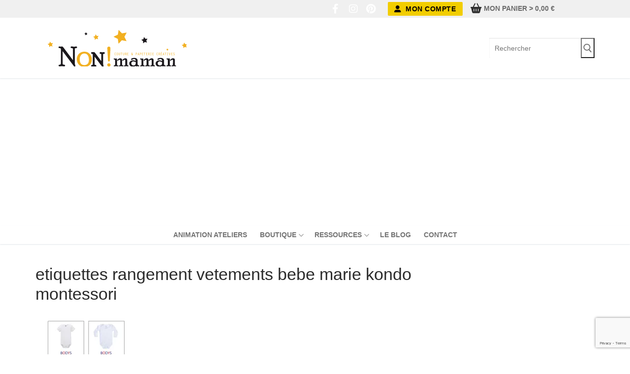

--- FILE ---
content_type: text/html; charset=UTF-8
request_url: https://non-maman.fr/vetements-etiquettes-boites-montessori/etiquettes-vetements-bebe1/
body_size: 22298
content:
<!doctype html>
<html lang="fr-FR">
<head>
<meta charset="UTF-8">
<meta name="viewport" content="width=device-width, initial-scale=1, maximum-scale=10.0, user-scalable=yes">
<link rel="profile" href="https://gmpg.org/xfn/11">
<meta name='robots' content='index, follow, max-image-preview:large, max-snippet:-1, max-video-preview:-1' />
<script>window._wca = window._wca || [];</script>
<!-- This site is optimized with the Yoast SEO plugin v26.7 - https://yoast.com/wordpress/plugins/seo/ -->
<title>etiquettes rangement vetements bebe marie kondo montessori - NON! maman</title>
<link rel="canonical" href="https://non-maman.fr/vetements-etiquettes-boites-montessori/etiquettes-vetements-bebe1/" />
<meta property="og:locale" content="fr_FR" />
<meta property="og:type" content="article" />
<meta property="og:title" content="etiquettes rangement vetements bebe marie kondo montessori - NON! maman" />
<meta property="og:url" content="https://non-maman.fr/vetements-etiquettes-boites-montessori/etiquettes-vetements-bebe1/" />
<meta property="og:site_name" content="NON! maman" />
<meta property="article:publisher" content="https://www.facebook.com/nonmaman" />
<meta property="article:modified_time" content="2022-02-28T14:16:35+00:00" />
<meta property="og:image" content="https://non-maman.fr/vetements-etiquettes-boites-montessori/etiquettes-vetements-bebe1" />
<meta property="og:image:width" content="595" />
<meta property="og:image:height" content="842" />
<meta property="og:image:type" content="image/jpeg" />
<meta name="twitter:card" content="summary_large_image" />
<script type="application/ld+json" class="yoast-schema-graph">{"@context":"https://schema.org","@graph":[{"@type":"WebPage","@id":"https://non-maman.fr/vetements-etiquettes-boites-montessori/etiquettes-vetements-bebe1/","url":"https://non-maman.fr/vetements-etiquettes-boites-montessori/etiquettes-vetements-bebe1/","name":"etiquettes rangement vetements bebe marie kondo montessori - NON! maman","isPartOf":{"@id":"https://non-maman.fr/#website"},"primaryImageOfPage":{"@id":"https://non-maman.fr/vetements-etiquettes-boites-montessori/etiquettes-vetements-bebe1/#primaryimage"},"image":{"@id":"https://non-maman.fr/vetements-etiquettes-boites-montessori/etiquettes-vetements-bebe1/#primaryimage"},"thumbnailUrl":"https://i0.wp.com/non-maman.fr/wp-content/uploads/2017/08/etiquettes-vetements-bebe1.jpg?fit=595%2C842&ssl=1","datePublished":"2022-02-28T14:15:28+00:00","dateModified":"2022-02-28T14:16:35+00:00","breadcrumb":{"@id":"https://non-maman.fr/vetements-etiquettes-boites-montessori/etiquettes-vetements-bebe1/#breadcrumb"},"inLanguage":"fr-FR","potentialAction":[{"@type":"ReadAction","target":["https://non-maman.fr/vetements-etiquettes-boites-montessori/etiquettes-vetements-bebe1/"]}]},{"@type":"ImageObject","inLanguage":"fr-FR","@id":"https://non-maman.fr/vetements-etiquettes-boites-montessori/etiquettes-vetements-bebe1/#primaryimage","url":"https://i0.wp.com/non-maman.fr/wp-content/uploads/2017/08/etiquettes-vetements-bebe1.jpg?fit=595%2C842&ssl=1","contentUrl":"https://i0.wp.com/non-maman.fr/wp-content/uploads/2017/08/etiquettes-vetements-bebe1.jpg?fit=595%2C842&ssl=1"},{"@type":"BreadcrumbList","@id":"https://non-maman.fr/vetements-etiquettes-boites-montessori/etiquettes-vetements-bebe1/#breadcrumb","itemListElement":[{"@type":"ListItem","position":1,"name":"Accueil","item":"https://non-maman.fr/"},{"@type":"ListItem","position":2,"name":"Etiquettes pour boites de vêtements &#8211; montessori Marie Kondo","item":"https://non-maman.fr/vetements-etiquettes-boites-montessori/"},{"@type":"ListItem","position":3,"name":"etiquettes rangement vetements bebe marie kondo montessori"}]},{"@type":"WebSite","@id":"https://non-maman.fr/#website","url":"https://non-maman.fr/","name":"NON! maman","description":"faire-part, créations artisanales et animation d&#039;ateliers","publisher":{"@id":"https://non-maman.fr/#organization"},"potentialAction":[{"@type":"SearchAction","target":{"@type":"EntryPoint","urlTemplate":"https://non-maman.fr/?s={search_term_string}"},"query-input":{"@type":"PropertyValueSpecification","valueRequired":true,"valueName":"search_term_string"}}],"inLanguage":"fr-FR"},{"@type":"Organization","@id":"https://non-maman.fr/#organization","name":"NON maman !","url":"https://non-maman.fr/","logo":{"@type":"ImageObject","inLanguage":"fr-FR","@id":"https://non-maman.fr/#/schema/logo/image/","url":"https://non-maman.fr/wp-content/uploads/2015/10/logo_nonmaman4.jpg","contentUrl":"https://non-maman.fr/wp-content/uploads/2015/10/logo_nonmaman4.jpg","width":199,"height":191,"caption":"NON maman !"},"image":{"@id":"https://non-maman.fr/#/schema/logo/image/"},"sameAs":["https://www.facebook.com/nonmaman","https://www.instagram.com/nonmaman_creation","https://www.pinterest.fr/nonmaman"]}]}</script>
<!-- / Yoast SEO plugin. -->
<link rel='dns-prefetch' href='//stats.wp.com' />
<link rel='dns-prefetch' href='//www.googletagmanager.com' />
<link rel='dns-prefetch' href='//pagead2.googlesyndication.com' />
<link rel='preconnect' href='//i0.wp.com' />
<link rel='preconnect' href='//c0.wp.com' />
<link rel="alternate" type="application/rss+xml" title="NON! maman &raquo; Flux" href="https://non-maman.fr/feed/" />
<link rel="alternate" type="application/rss+xml" title="NON! maman &raquo; Flux des commentaires" href="https://non-maman.fr/comments/feed/" />
<link rel="alternate" type="application/rss+xml" title="NON! maman &raquo; etiquettes rangement vetements bebe marie kondo montessori Flux des commentaires" href="https://non-maman.fr/vetements-etiquettes-boites-montessori/etiquettes-vetements-bebe1/feed/" />
<link rel="alternate" title="oEmbed (JSON)" type="application/json+oembed" href="https://non-maman.fr/wp-json/oembed/1.0/embed?url=https%3A%2F%2Fnon-maman.fr%2Fvetements-etiquettes-boites-montessori%2Fetiquettes-vetements-bebe1%2F" />
<link rel="alternate" title="oEmbed (XML)" type="text/xml+oembed" href="https://non-maman.fr/wp-json/oembed/1.0/embed?url=https%3A%2F%2Fnon-maman.fr%2Fvetements-etiquettes-boites-montessori%2Fetiquettes-vetements-bebe1%2F&#038;format=xml" />
<!-- non-maman.fr is managing ads with Advanced Ads 2.0.16 – https://wpadvancedads.com/ --><script data-wpfc-render="false" id="maman-ready">
window.advanced_ads_ready=function(e,a){a=a||"complete";var d=function(e){return"interactive"===a?"loading"!==e:"complete"===e};d(document.readyState)?e():document.addEventListener("readystatechange",(function(a){d(a.target.readyState)&&e()}),{once:"interactive"===a})},window.advanced_ads_ready_queue=window.advanced_ads_ready_queue||[];		</script>
<style id='wp-img-auto-sizes-contain-inline-css' type='text/css'>
img:is([sizes=auto i],[sizes^="auto," i]){contain-intrinsic-size:3000px 1500px}
/*# sourceURL=wp-img-auto-sizes-contain-inline-css */
</style>
<link rel='stylesheet' id='wp-block-library-css' href='https://c0.wp.com/c/6.9/wp-includes/css/dist/block-library/style.min.css' type='text/css' media='all' />
<style id='classic-theme-styles-inline-css' type='text/css'>
/*! This file is auto-generated */
.wp-block-button__link{color:#fff;background-color:#32373c;border-radius:9999px;box-shadow:none;text-decoration:none;padding:calc(.667em + 2px) calc(1.333em + 2px);font-size:1.125em}.wp-block-file__button{background:#32373c;color:#fff;text-decoration:none}
/*# sourceURL=/wp-includes/css/classic-themes.min.css */
</style>
<link rel='stylesheet' id='mediaelement-css' href='https://c0.wp.com/c/6.9/wp-includes/js/mediaelement/mediaelementplayer-legacy.min.css' type='text/css' media='all' />
<link rel='stylesheet' id='wp-mediaelement-css' href='https://c0.wp.com/c/6.9/wp-includes/js/mediaelement/wp-mediaelement.min.css' type='text/css' media='all' />
<style id='jetpack-sharing-buttons-style-inline-css' type='text/css'>
.jetpack-sharing-buttons__services-list{display:flex;flex-direction:row;flex-wrap:wrap;gap:0;list-style-type:none;margin:5px;padding:0}.jetpack-sharing-buttons__services-list.has-small-icon-size{font-size:12px}.jetpack-sharing-buttons__services-list.has-normal-icon-size{font-size:16px}.jetpack-sharing-buttons__services-list.has-large-icon-size{font-size:24px}.jetpack-sharing-buttons__services-list.has-huge-icon-size{font-size:36px}@media print{.jetpack-sharing-buttons__services-list{display:none!important}}.editor-styles-wrapper .wp-block-jetpack-sharing-buttons{gap:0;padding-inline-start:0}ul.jetpack-sharing-buttons__services-list.has-background{padding:1.25em 2.375em}
/*# sourceURL=https://non-maman.fr/wp-content/plugins/jetpack/_inc/blocks/sharing-buttons/view.css */
</style>
<style id='global-styles-inline-css' type='text/css'>
:root{--wp--preset--aspect-ratio--square: 1;--wp--preset--aspect-ratio--4-3: 4/3;--wp--preset--aspect-ratio--3-4: 3/4;--wp--preset--aspect-ratio--3-2: 3/2;--wp--preset--aspect-ratio--2-3: 2/3;--wp--preset--aspect-ratio--16-9: 16/9;--wp--preset--aspect-ratio--9-16: 9/16;--wp--preset--color--black: #000000;--wp--preset--color--cyan-bluish-gray: #abb8c3;--wp--preset--color--white: #ffffff;--wp--preset--color--pale-pink: #f78da7;--wp--preset--color--vivid-red: #cf2e2e;--wp--preset--color--luminous-vivid-orange: #ff6900;--wp--preset--color--luminous-vivid-amber: #fcb900;--wp--preset--color--light-green-cyan: #7bdcb5;--wp--preset--color--vivid-green-cyan: #00d084;--wp--preset--color--pale-cyan-blue: #8ed1fc;--wp--preset--color--vivid-cyan-blue: #0693e3;--wp--preset--color--vivid-purple: #9b51e0;--wp--preset--gradient--vivid-cyan-blue-to-vivid-purple: linear-gradient(135deg,rgb(6,147,227) 0%,rgb(155,81,224) 100%);--wp--preset--gradient--light-green-cyan-to-vivid-green-cyan: linear-gradient(135deg,rgb(122,220,180) 0%,rgb(0,208,130) 100%);--wp--preset--gradient--luminous-vivid-amber-to-luminous-vivid-orange: linear-gradient(135deg,rgb(252,185,0) 0%,rgb(255,105,0) 100%);--wp--preset--gradient--luminous-vivid-orange-to-vivid-red: linear-gradient(135deg,rgb(255,105,0) 0%,rgb(207,46,46) 100%);--wp--preset--gradient--very-light-gray-to-cyan-bluish-gray: linear-gradient(135deg,rgb(238,238,238) 0%,rgb(169,184,195) 100%);--wp--preset--gradient--cool-to-warm-spectrum: linear-gradient(135deg,rgb(74,234,220) 0%,rgb(151,120,209) 20%,rgb(207,42,186) 40%,rgb(238,44,130) 60%,rgb(251,105,98) 80%,rgb(254,248,76) 100%);--wp--preset--gradient--blush-light-purple: linear-gradient(135deg,rgb(255,206,236) 0%,rgb(152,150,240) 100%);--wp--preset--gradient--blush-bordeaux: linear-gradient(135deg,rgb(254,205,165) 0%,rgb(254,45,45) 50%,rgb(107,0,62) 100%);--wp--preset--gradient--luminous-dusk: linear-gradient(135deg,rgb(255,203,112) 0%,rgb(199,81,192) 50%,rgb(65,88,208) 100%);--wp--preset--gradient--pale-ocean: linear-gradient(135deg,rgb(255,245,203) 0%,rgb(182,227,212) 50%,rgb(51,167,181) 100%);--wp--preset--gradient--electric-grass: linear-gradient(135deg,rgb(202,248,128) 0%,rgb(113,206,126) 100%);--wp--preset--gradient--midnight: linear-gradient(135deg,rgb(2,3,129) 0%,rgb(40,116,252) 100%);--wp--preset--font-size--small: 13px;--wp--preset--font-size--medium: 20px;--wp--preset--font-size--large: 36px;--wp--preset--font-size--x-large: 42px;--wp--preset--spacing--20: 0.44rem;--wp--preset--spacing--30: 0.67rem;--wp--preset--spacing--40: 1rem;--wp--preset--spacing--50: 1.5rem;--wp--preset--spacing--60: 2.25rem;--wp--preset--spacing--70: 3.38rem;--wp--preset--spacing--80: 5.06rem;--wp--preset--shadow--natural: 6px 6px 9px rgba(0, 0, 0, 0.2);--wp--preset--shadow--deep: 12px 12px 50px rgba(0, 0, 0, 0.4);--wp--preset--shadow--sharp: 6px 6px 0px rgba(0, 0, 0, 0.2);--wp--preset--shadow--outlined: 6px 6px 0px -3px rgb(255, 255, 255), 6px 6px rgb(0, 0, 0);--wp--preset--shadow--crisp: 6px 6px 0px rgb(0, 0, 0);}:where(.is-layout-flex){gap: 0.5em;}:where(.is-layout-grid){gap: 0.5em;}body .is-layout-flex{display: flex;}.is-layout-flex{flex-wrap: wrap;align-items: center;}.is-layout-flex > :is(*, div){margin: 0;}body .is-layout-grid{display: grid;}.is-layout-grid > :is(*, div){margin: 0;}:where(.wp-block-columns.is-layout-flex){gap: 2em;}:where(.wp-block-columns.is-layout-grid){gap: 2em;}:where(.wp-block-post-template.is-layout-flex){gap: 1.25em;}:where(.wp-block-post-template.is-layout-grid){gap: 1.25em;}.has-black-color{color: var(--wp--preset--color--black) !important;}.has-cyan-bluish-gray-color{color: var(--wp--preset--color--cyan-bluish-gray) !important;}.has-white-color{color: var(--wp--preset--color--white) !important;}.has-pale-pink-color{color: var(--wp--preset--color--pale-pink) !important;}.has-vivid-red-color{color: var(--wp--preset--color--vivid-red) !important;}.has-luminous-vivid-orange-color{color: var(--wp--preset--color--luminous-vivid-orange) !important;}.has-luminous-vivid-amber-color{color: var(--wp--preset--color--luminous-vivid-amber) !important;}.has-light-green-cyan-color{color: var(--wp--preset--color--light-green-cyan) !important;}.has-vivid-green-cyan-color{color: var(--wp--preset--color--vivid-green-cyan) !important;}.has-pale-cyan-blue-color{color: var(--wp--preset--color--pale-cyan-blue) !important;}.has-vivid-cyan-blue-color{color: var(--wp--preset--color--vivid-cyan-blue) !important;}.has-vivid-purple-color{color: var(--wp--preset--color--vivid-purple) !important;}.has-black-background-color{background-color: var(--wp--preset--color--black) !important;}.has-cyan-bluish-gray-background-color{background-color: var(--wp--preset--color--cyan-bluish-gray) !important;}.has-white-background-color{background-color: var(--wp--preset--color--white) !important;}.has-pale-pink-background-color{background-color: var(--wp--preset--color--pale-pink) !important;}.has-vivid-red-background-color{background-color: var(--wp--preset--color--vivid-red) !important;}.has-luminous-vivid-orange-background-color{background-color: var(--wp--preset--color--luminous-vivid-orange) !important;}.has-luminous-vivid-amber-background-color{background-color: var(--wp--preset--color--luminous-vivid-amber) !important;}.has-light-green-cyan-background-color{background-color: var(--wp--preset--color--light-green-cyan) !important;}.has-vivid-green-cyan-background-color{background-color: var(--wp--preset--color--vivid-green-cyan) !important;}.has-pale-cyan-blue-background-color{background-color: var(--wp--preset--color--pale-cyan-blue) !important;}.has-vivid-cyan-blue-background-color{background-color: var(--wp--preset--color--vivid-cyan-blue) !important;}.has-vivid-purple-background-color{background-color: var(--wp--preset--color--vivid-purple) !important;}.has-black-border-color{border-color: var(--wp--preset--color--black) !important;}.has-cyan-bluish-gray-border-color{border-color: var(--wp--preset--color--cyan-bluish-gray) !important;}.has-white-border-color{border-color: var(--wp--preset--color--white) !important;}.has-pale-pink-border-color{border-color: var(--wp--preset--color--pale-pink) !important;}.has-vivid-red-border-color{border-color: var(--wp--preset--color--vivid-red) !important;}.has-luminous-vivid-orange-border-color{border-color: var(--wp--preset--color--luminous-vivid-orange) !important;}.has-luminous-vivid-amber-border-color{border-color: var(--wp--preset--color--luminous-vivid-amber) !important;}.has-light-green-cyan-border-color{border-color: var(--wp--preset--color--light-green-cyan) !important;}.has-vivid-green-cyan-border-color{border-color: var(--wp--preset--color--vivid-green-cyan) !important;}.has-pale-cyan-blue-border-color{border-color: var(--wp--preset--color--pale-cyan-blue) !important;}.has-vivid-cyan-blue-border-color{border-color: var(--wp--preset--color--vivid-cyan-blue) !important;}.has-vivid-purple-border-color{border-color: var(--wp--preset--color--vivid-purple) !important;}.has-vivid-cyan-blue-to-vivid-purple-gradient-background{background: var(--wp--preset--gradient--vivid-cyan-blue-to-vivid-purple) !important;}.has-light-green-cyan-to-vivid-green-cyan-gradient-background{background: var(--wp--preset--gradient--light-green-cyan-to-vivid-green-cyan) !important;}.has-luminous-vivid-amber-to-luminous-vivid-orange-gradient-background{background: var(--wp--preset--gradient--luminous-vivid-amber-to-luminous-vivid-orange) !important;}.has-luminous-vivid-orange-to-vivid-red-gradient-background{background: var(--wp--preset--gradient--luminous-vivid-orange-to-vivid-red) !important;}.has-very-light-gray-to-cyan-bluish-gray-gradient-background{background: var(--wp--preset--gradient--very-light-gray-to-cyan-bluish-gray) !important;}.has-cool-to-warm-spectrum-gradient-background{background: var(--wp--preset--gradient--cool-to-warm-spectrum) !important;}.has-blush-light-purple-gradient-background{background: var(--wp--preset--gradient--blush-light-purple) !important;}.has-blush-bordeaux-gradient-background{background: var(--wp--preset--gradient--blush-bordeaux) !important;}.has-luminous-dusk-gradient-background{background: var(--wp--preset--gradient--luminous-dusk) !important;}.has-pale-ocean-gradient-background{background: var(--wp--preset--gradient--pale-ocean) !important;}.has-electric-grass-gradient-background{background: var(--wp--preset--gradient--electric-grass) !important;}.has-midnight-gradient-background{background: var(--wp--preset--gradient--midnight) !important;}.has-small-font-size{font-size: var(--wp--preset--font-size--small) !important;}.has-medium-font-size{font-size: var(--wp--preset--font-size--medium) !important;}.has-large-font-size{font-size: var(--wp--preset--font-size--large) !important;}.has-x-large-font-size{font-size: var(--wp--preset--font-size--x-large) !important;}
:where(.wp-block-post-template.is-layout-flex){gap: 1.25em;}:where(.wp-block-post-template.is-layout-grid){gap: 1.25em;}
:where(.wp-block-term-template.is-layout-flex){gap: 1.25em;}:where(.wp-block-term-template.is-layout-grid){gap: 1.25em;}
:where(.wp-block-columns.is-layout-flex){gap: 2em;}:where(.wp-block-columns.is-layout-grid){gap: 2em;}
:root :where(.wp-block-pullquote){font-size: 1.5em;line-height: 1.6;}
/*# sourceURL=global-styles-inline-css */
</style>
<!-- <link rel='stylesheet' id='contact-form-7-css' href='https://non-maman.fr/wp-content/plugins/contact-form-7/includes/css/styles.css?ver=6.1.4' type='text/css' media='all' /> -->
<!-- <link rel='stylesheet' id='woocommerce-general-css' href='https://non-maman.fr/wp-content/themes/customify/assets/css/compatibility/woocommerce.min.css?ver=10.4.3' type='text/css' media='all' /> -->
<link rel="stylesheet" type="text/css" href="//non-maman.fr/wp-content/cache/wpfc-minified/llfl0bdy/fdps7.css" media="all"/>
<!-- <link rel='stylesheet' id='woocommerce-smallscreen-css' href='https://non-maman.fr/wp-content/themes/customify/assets/css/compatibility/woocommerce-smallscreen.min.css?ver=10.4.3' type='text/css' media='only screen and (max-width: 768px)' /> -->
<link rel="stylesheet" type="text/css" href="//non-maman.fr/wp-content/cache/wpfc-minified/e3j4ng4z/fdps7.css" media="only screen and (max-width: 768px)"/>
<style id='woocommerce-inline-inline-css' type='text/css'>
.woocommerce form .form-row .required { visibility: visible; }
/*# sourceURL=woocommerce-inline-inline-css */
</style>
<!-- <link rel='stylesheet' id='mc4wp-form-themes-css' href='https://non-maman.fr/wp-content/plugins/mailchimp-for-wp/assets/css/form-themes.css?ver=4.10.9' type='text/css' media='all' /> -->
<!-- <link rel='stylesheet' id='heateor_sss_frontend_css-css' href='https://non-maman.fr/wp-content/plugins/sassy-social-share/public/css/sassy-social-share-public.css?ver=3.3.79' type='text/css' media='all' /> -->
<link rel="stylesheet" type="text/css" href="//non-maman.fr/wp-content/cache/wpfc-minified/f3ifi1j0/fdpyd.css" media="all"/>
<style id='heateor_sss_frontend_css-inline-css' type='text/css'>
.heateor_sss_button_instagram span.heateor_sss_svg,a.heateor_sss_instagram span.heateor_sss_svg{background:radial-gradient(circle at 30% 107%,#fdf497 0,#fdf497 5%,#fd5949 45%,#d6249f 60%,#285aeb 90%)}.heateor_sss_horizontal_sharing .heateor_sss_svg,.heateor_sss_standard_follow_icons_container .heateor_sss_svg{color:#fff;border-width:0px;border-style:solid;border-color:transparent}.heateor_sss_horizontal_sharing .heateorSssTCBackground{color:#666}.heateor_sss_horizontal_sharing span.heateor_sss_svg:hover,.heateor_sss_standard_follow_icons_container span.heateor_sss_svg:hover{border-color:transparent;}.heateor_sss_vertical_sharing span.heateor_sss_svg,.heateor_sss_floating_follow_icons_container span.heateor_sss_svg{color:#fff;border-width:0px;border-style:solid;border-color:transparent;}.heateor_sss_vertical_sharing .heateorSssTCBackground{color:#666;}.heateor_sss_vertical_sharing span.heateor_sss_svg:hover,.heateor_sss_floating_follow_icons_container span.heateor_sss_svg:hover{border-color:transparent;}@media screen and (max-width:783px) {.heateor_sss_vertical_sharing{display:none!important}}div.heateor_sss_sharing_title{text-align:center}div.heateor_sss_sharing_ul{width:100%;text-align:center;}div.heateor_sss_horizontal_sharing div.heateor_sss_sharing_ul a{float:none!important;display:inline-block;}
/*# sourceURL=heateor_sss_frontend_css-inline-css */
</style>
<!-- <link rel='stylesheet' id='font-awesome-v6-css' href='https://non-maman.fr/wp-content/themes/customify/assets/fonts/fontawesome-v6/css/all.min.css?ver=5.0.0' type='text/css' media='all' /> -->
<!-- <link rel='stylesheet' id='font-awesome-4-shim-css' href='https://non-maman.fr/wp-content/themes/customify/assets/fonts/fontawesome-v6/css/v4-shims.min.css?ver=5.0.0' type='text/css' media='all' /> -->
<!-- <link rel='stylesheet' id='customify-style-css' href='https://non-maman.fr/wp-content/themes/customify/style.min.css?ver=0.4.13' type='text/css' media='all' /> -->
<link rel="stylesheet" type="text/css" href="//non-maman.fr/wp-content/cache/wpfc-minified/nsk7yov/fdps7.css" media="all"/>
<style id='customify-style-inline-css' type='text/css'>
.customify-container, .layout-contained, .site-framed .site, .site-boxed .site { max-width: 1200px; } .main-layout-content .entry-content > .alignwide { width: calc( 1200px - 4em ); max-width: 100vw;  }#blog-posts .entry-inner  {color: #b2b2b2; text-decoration-color: #b2b2b2;} #blog-posts .posts-layout .entry-media {border-radius: 0px;}#blog-posts .entry-meta .sep {margin-left: calc( 20px / 2 ); margin-right: calc( 20px / 2 );}.header-top .header--row-inner,body:not(.fl-builder-edit) .button,body:not(.fl-builder-edit) button:not(.menu-mobile-toggle, .components-button, .customize-partial-edit-shortcut-button),body:not(.fl-builder-edit) input[type="button"]:not(.ed_button),button.button,input[type="button"]:not(.ed_button, .components-button, .customize-partial-edit-shortcut-button),input[type="reset"]:not(.components-button, .customize-partial-edit-shortcut-button),input[type="submit"]:not(.components-button, .customize-partial-edit-shortcut-button),.pagination .nav-links > *:hover,.pagination .nav-links span,.nav-menu-desktop.style-full-height .primary-menu-ul > li.current-menu-item > a,.nav-menu-desktop.style-full-height .primary-menu-ul > li.current-menu-ancestor > a,.nav-menu-desktop.style-full-height .primary-menu-ul > li > a:hover,.posts-layout .readmore-button:hover{    background-color: #fccd3f;}.posts-layout .readmore-button {color: #fccd3f;}.pagination .nav-links > *:hover,.pagination .nav-links span,.entry-single .tags-links a:hover,.entry-single .cat-links a:hover,.posts-layout .readmore-button,.posts-layout .readmore-button:hover{    border-color: #fccd3f;}                 .wc-svg-btn.active,        .woocommerce-tabs.wc-tabs-horizontal ul.tabs li.active,        #review_form {            border-color: #fccd3f;        }                .wc-svg-btn.active,        .wc-single-tabs ul.tabs li.active a,        .wc-single-tabs .tab-section.active .tab-section-heading a {            color: #fccd3f;        }.customify-builder-btn{    background-color: #31afce;}                 .add_to_cart_button        {            background-color: #31afce;        }body{    color: #686868;}abbr, acronym {    border-bottom-color: #686868;}a                {                    color: #1e4b75;} .woocommerce-account .woocommerce-MyAccount-navigation ul li.is-active a,        .woocommerce-account .woocommerce-MyAccount-navigation ul li a:hover {            color: #1e4b75;        }a:hover,a:focus,.link-meta:hover, .link-meta a:hover{    color: #111111;}h2 + h3,.comments-area h2 + .comments-title,.h2 + h3,.comments-area .h2 + .comments-title,.page-breadcrumb {    border-top-color: #eaecee;}blockquote,.site-content .widget-area .menu li.current-menu-item > a:before{    border-left-color: #eaecee;}@media screen and (min-width: 64em) {    .comment-list .children li.comment {        border-left-color: #eaecee;    }    .comment-list .children li.comment:after {        background-color: #eaecee;    }}.page-titlebar, .page-breadcrumb,.posts-layout .entry-inner {    border-bottom-color: #eaecee;}.header-search-form .search-field,.entry-content .page-links a,.header-search-modal,.pagination .nav-links > *,.entry-footer .tags-links a, .entry-footer .cat-links a,.search .content-area article,.site-content .widget-area .menu li.current-menu-item > a,.posts-layout .entry-inner,.post-navigation .nav-links,article.comment .comment-meta,.widget-area .widget_pages li a, .widget-area .widget_categories li a, .widget-area .widget_archive li a, .widget-area .widget_meta li a, .widget-area .widget_nav_menu li a, .widget-area .widget_product_categories li a, .widget-area .widget_recent_entries li a, .widget-area .widget_rss li a,.widget-area .widget_recent_comments li{    border-color: #eaecee;}.header-search-modal::before {    border-top-color: #eaecee;    border-left-color: #eaecee;}@media screen and (min-width: 48em) {    .content-sidebar.sidebar_vertical_border .content-area {        border-right-color: #eaecee;    }    .sidebar-content.sidebar_vertical_border .content-area {        border-left-color: #eaecee;    }    .sidebar-sidebar-content.sidebar_vertical_border .sidebar-primary {        border-right-color: #eaecee;    }    .sidebar-sidebar-content.sidebar_vertical_border .sidebar-secondary {        border-right-color: #eaecee;    }    .content-sidebar-sidebar.sidebar_vertical_border .sidebar-primary {        border-left-color: #eaecee;    }    .content-sidebar-sidebar.sidebar_vertical_border .sidebar-secondary {        border-left-color: #eaecee;    }    .sidebar-content-sidebar.sidebar_vertical_border .content-area {        border-left-color: #eaecee;        border-right-color: #eaecee;    }    .sidebar-content-sidebar.sidebar_vertical_border .content-area {        border-left-color: #eaecee;        border-right-color: #eaecee;    }}.widget_price_filter .price_slider_wrapper .ui-widget-content {    background-color: #eaecee;}.product_list_widget li,#reviews #comments ol.commentlist li .comment-text,.woocommerce-tabs.wc-tabs-vertical .wc-tabs li,.product_meta > span,.woocommerce-tabs.wc-tabs-horizontal ul.tabs,.woocommerce-tabs.wc-tabs-vertical .wc-tabs li:first-child {            border-color: #eaecee;        }article.comment .comment-post-author {background: #6d6d6d;}.pagination .nav-links > *,.link-meta,.link-meta a,.color-meta,.entry-single .tags-links:before,.entry-single .cats-links:before{    color: #6d6d6d;}.widget_price_filter .ui-slider .ui-slider-handle {    border-color: #6d6d6d;}.wc-product-inner .wc-product__category a {    color: #6d6d6d;}.widget_price_filter .ui-slider .ui-slider-range,.widget_price_filter .price_slider_amount .button {            background-color: #6d6d6d;        }h1, h2, h3, h4, h5, h6 { color: #2b2b2b;}.site-content .widget-title { color: #444444;}#page-cover {background-repeat: repeat;}.header--row:not(.header--transparent).header-top .header--row-inner  {border-top-left-radius: 0px;border-top-right-radius: 0px;border-bottom-right-radius: 0px;border-bottom-left-radius: 0px;} .header--row:not(.header--transparent).header-bottom .header--row-inner  {background-color: #ffffff;} .header--row:not(.header--transparent) .menu-mobile-toggle {color: #000000;}.header--row:not(.header--transparent) .menu-mobile-toggle:hover {color: #000000;}.header-search_icon-item .header-search-modal  {border-style: solid;} .header-search_icon-item .search-field  {border-style: solid;} .header-search_box-item .search-form-fields {font-size: 14px;line-height: 9px;letter-spacing: -3px;}.dark-mode .header-search_box-item .search-form-fields, .header-search_box-item .search-form-fields  {background-color: rgba(255,255,255,0.31);border-style: solid;border-top-width: 0px;border-right-width: 0px;border-bottom-width: 0px;border-left-width: 0px;border-top-left-radius: 0px;border-top-right-radius: 0px;border-bottom-right-radius: 0px;border-bottom-left-radius: 0px;} .dark-mode .header-search_box-item .header-search-form button.search-submit  {color: #000000; text-decoration-color: #000000;} .nav-menu-desktop.style-border-bottom .primary-menu-ul > li:hover > a .link-before:before,                 .nav-menu-desktop.style-border-bottom .primary-menu-ul > li.current-menu-item > a .link-before:before,                 .nav-menu-desktop.style-border-bottom .primary-menu-ul > li.current-menu-ancestor > a .link-before:before,                .nav-menu-desktop.style-border-top .primary-menu-ul > li:hover > a .link-before:before,                .nav-menu-desktop.style-border-top .primary-menu-ul > li.current-menu-item > a .link-before:before,                 .nav-menu-desktop.style-border-top .primary-menu-ul > li.current-menu-ancestor > a .link-before:before                { background-color: rgba(10,10,10,0); }.builder-item--primary-menu .nav-icon-angle { width: 7px; height: 7px; }a.item--button  {color: #0a0000; text-decoration-color: #0a0000;background-color: #f2cd00;} a.item--button:hover  {color: #ffffff; text-decoration-color: #ffffff;background-color: #f2cd00;box-shadow: 0px 0px 0px 0px #ffffff ;;} .header-social-icons.customify-builder-social-icons.color-custom li a {color: #ffffff;}.header-social-icons.customify-builder-social-icons.color-custom li a:hover {color: #000000;}body  {background-color: #FFFFFF;} .site-content .content-area  {background-color: #ffffff;} .woocommerce .button.add_to_cart_button, .woocommerce .button.alt,.woocommerce .button.added_to_cart, .woocommerce .button.checkout, .woocommerce .button.product_type_variable,.item--wc_cart .cart-icon .cart-qty .customify-wc-total-qty{    background-color: #c3512f;}.comment-form-rating a, .star-rating,.comment-form-rating a:hover, .comment-form-rating a:focus, .star-rating:hover, .star-rating:focus{    color: #c3512f;}span.onsale{    background-color: #77a464;}/* CSS for desktop */#page-cover .page-cover-inner {min-height: 300px;}.header--row.header-top .customify-grid, .header--row.header-top .style-full-height .primary-menu-ul > li > a {min-height: 0px;}.header--row.header-main .customify-grid, .header--row.header-main .style-full-height .primary-menu-ul > li > a {min-height: 97px;}.header--row.header-bottom .customify-grid, .header--row.header-bottom .style-full-height .primary-menu-ul > li > a {min-height: 0px;}.header-menu-sidebar-inner {text-align: center;}.site-header .site-branding img { max-width: 400px; } .site-header .cb-row--mobile .site-branding img { width: 400px; }.header--row .builder-item--logo, .builder-item.builder-item--group .item--inner.builder-item--logo {margin-top: 24px;margin-right: 24px;margin-bottom: 24px;margin-left: 24px;}.header--row .builder-first--logo {text-align: center;}.header--row .builder-first--nav-icon {text-align: left;}.header-search_icon-item svg {height: 5px; width: 5px;}.header-search_icon-item .search-icon {padding: 0px;}.header-search_icon-item .header-search-form .search-field {height: 25px;}.header-search_icon-item .header-search-modal {width: 0px;}.header-search_icon-item .search-submit {margin-left: -68px;}.header--row .builder-first--search_icon {text-align: left;}.header-search_box-item .search-form-fields {width: 196px;}.header-search_box-item .search-form-fields, .header-search_box-item .search-form-fields .search-field {height: 41px;}.header-search_box-item .search-submit svg,.header-search_box-item .header-search-form button.search-submit svg {height: 18px; width: 18px;}.header-search_box-item .search-submit{margin-left: -10px;} .header-search_box-item .woo_bootster_search .search-submit{margin-left: -10px;} .header-search_box-item .header-search-form button.search-submit{margin-left:-10px;}.header-search_box-item .search-form-fields  {padding-top: 0px;padding-right: 0px;padding-bottom: 0px;padding-left: 0px;} .header-search_box-item .header-search-form button.search-submit  {padding-top: 0px;padding-right: 3px;padding-bottom: 0px;padding-left: 3px;} .header--row .builder-item--search_box, .builder-item.builder-item--group .item--inner.builder-item--search_box {margin-top: 0px;margin-right: 0px;margin-bottom: 0px;margin-left: 0px;}.header--row .builder-first--search_box {text-align: right;}.header--row .builder-first--primary-menu {text-align: center;}.header--row .builder-first--button {text-align: center;}.header-social-icons.customify-builder-social-icons li a { font-size: 20px; }.header-social-icons.customify-builder-social-icons li {margin-left: 0px; margin-right: 0px;}.header--row .builder-first--social-icons {text-align: right;}.builder-header-wc_cart-item .cart-icon i:before {font-size: 20px;}.woocommerce-listing.wc-list-view .product.customify-col:not(.product-category) .wc-product-inner .wc-product-media { flex-basis: %; } .woocommerce-listing.wc-list-view .product.customify-col:not(.product-category) .wc-product-inner .wc-product-contents{ flex-basis: calc(100% - %); }.wc-grid-view .wc-product-contents {text-align: center;}.wc-list-view .wc-product-contents {text-align: left;}/* CSS for tablet */@media screen and (max-width: 1024px) { #page-cover .page-cover-inner {min-height: 250px;}.header--row .builder-first--nav-icon {text-align: right;}.header-search_icon-item .search-submit {margin-left: -40px;}.header-search_box-item .search-submit{margin-left: -40px;} .header-search_box-item .woo_bootster_search .search-submit{margin-left: -40px;} .header-search_box-item .header-search-form button.search-submit{margin-left:-40px;} }/* CSS for mobile */@media screen and (max-width: 568px) { #page-cover .page-cover-inner {min-height: 200px;}.header--row.header-top .customify-grid, .header--row.header-top .style-full-height .primary-menu-ul > li > a {min-height: 33px;}.site-header .site-branding img { max-width: 400px; } .site-header .cb-row--mobile .site-branding img { width: 400px; }.header--row .builder-first--logo {text-align: left;}.header--row .builder-first--nav-icon {text-align: center;}.header-search_icon-item .search-submit {margin-left: -40px;}.header-search_box-item .search-submit{margin-left: -40px;} .header-search_box-item .woo_bootster_search .search-submit{margin-left: -40px;} .header-search_box-item .header-search-form button.search-submit{margin-left:-40px;}.header--row .builder-first--search_box {text-align: left;}.header--row .builder-first--primary-menu {text-align: center;} }
/*# sourceURL=customify-style-inline-css */
</style>
<script type="text/javascript" src="https://c0.wp.com/c/6.9/wp-includes/js/jquery/jquery.min.js" id="jquery-core-js"></script>
<script type="text/javascript" src="https://c0.wp.com/c/6.9/wp-includes/js/jquery/jquery-migrate.min.js" id="jquery-migrate-js"></script>
<script type="text/javascript" src="https://c0.wp.com/p/woocommerce/10.4.3/assets/js/jquery-blockui/jquery.blockUI.min.js" id="wc-jquery-blockui-js" defer="defer" data-wp-strategy="defer"></script>
<script type="text/javascript" id="wc-add-to-cart-js-extra">
/* <![CDATA[ */
var wc_add_to_cart_params = {"ajax_url":"/wp-admin/admin-ajax.php","wc_ajax_url":"/?wc-ajax=%%endpoint%%","i18n_view_cart":"Voir le panier","cart_url":"https://non-maman.fr/panier/","is_cart":"","cart_redirect_after_add":"no"};
//# sourceURL=wc-add-to-cart-js-extra
/* ]]> */
</script>
<script type="text/javascript" src="https://c0.wp.com/p/woocommerce/10.4.3/assets/js/frontend/add-to-cart.min.js" id="wc-add-to-cart-js" defer="defer" data-wp-strategy="defer"></script>
<script type="text/javascript" src="https://c0.wp.com/p/woocommerce/10.4.3/assets/js/js-cookie/js.cookie.min.js" id="wc-js-cookie-js" defer="defer" data-wp-strategy="defer"></script>
<script type="text/javascript" id="woocommerce-js-extra">
/* <![CDATA[ */
var woocommerce_params = {"ajax_url":"/wp-admin/admin-ajax.php","wc_ajax_url":"/?wc-ajax=%%endpoint%%","i18n_password_show":"Afficher le mot de passe","i18n_password_hide":"Masquer le mot de passe","qty_pm":"1"};
//# sourceURL=woocommerce-js-extra
/* ]]> */
</script>
<script type="text/javascript" src="https://c0.wp.com/p/woocommerce/10.4.3/assets/js/frontend/woocommerce.min.js" id="woocommerce-js" defer="defer" data-wp-strategy="defer"></script>
<script type="text/javascript" id="WCPAY_ASSETS-js-extra">
/* <![CDATA[ */
var wcpayAssets = {"url":"https://non-maman.fr/wp-content/plugins/woocommerce-payments/dist/"};
//# sourceURL=WCPAY_ASSETS-js-extra
/* ]]> */
</script>
<script type="text/javascript" src="https://stats.wp.com/s-202602.js" id="woocommerce-analytics-js" defer="defer" data-wp-strategy="defer"></script>
<!-- Extrait de code de la balise Google (gtag.js) ajouté par Site Kit -->
<!-- Extrait Google Analytics ajouté par Site Kit -->
<script type="text/javascript" src="https://www.googletagmanager.com/gtag/js?id=G-DKLDPQXQ1B" id="google_gtagjs-js" async></script>
<script type="text/javascript" id="google_gtagjs-js-after">
/* <![CDATA[ */
window.dataLayer = window.dataLayer || [];function gtag(){dataLayer.push(arguments);}
gtag("set","linker",{"domains":["non-maman.fr"]});
gtag("js", new Date());
gtag("set", "developer_id.dZTNiMT", true);
gtag("config", "G-DKLDPQXQ1B");
//# sourceURL=google_gtagjs-js-after
/* ]]> */
</script>
<link rel="https://api.w.org/" href="https://non-maman.fr/wp-json/" /><link rel="alternate" title="JSON" type="application/json" href="https://non-maman.fr/wp-json/wp/v2/media/2993" /><link rel="EditURI" type="application/rsd+xml" title="RSD" href="https://non-maman.fr/xmlrpc.php?rsd" />
<link rel='shortlink' href='https://non-maman.fr/?p=2993' />
<meta name="generator" content="Site Kit by Google 1.168.0" />	<style>img#wpstats{display:none}</style>
<meta name="google-site-verification" content="Sfaj_jgmb7pUlnJ9awMCqsLm5_wKOKpUgwnENxRgBiA" />	<noscript><style>.woocommerce-product-gallery{ opacity: 1 !important; }</style></noscript>
<!-- Balises Meta Google AdSense ajoutées par Site Kit -->
<meta name="google-adsense-platform-account" content="ca-host-pub-2644536267352236">
<meta name="google-adsense-platform-domain" content="sitekit.withgoogle.com">
<!-- Fin des balises Meta End Google AdSense ajoutées par Site Kit -->
<meta name="generator" content="Elementor 3.34.1; features: additional_custom_breakpoints; settings: css_print_method-external, google_font-enabled, font_display-auto">
<style>
.e-con.e-parent:nth-of-type(n+4):not(.e-lazyloaded):not(.e-no-lazyload),
.e-con.e-parent:nth-of-type(n+4):not(.e-lazyloaded):not(.e-no-lazyload) * {
background-image: none !important;
}
@media screen and (max-height: 1024px) {
.e-con.e-parent:nth-of-type(n+3):not(.e-lazyloaded):not(.e-no-lazyload),
.e-con.e-parent:nth-of-type(n+3):not(.e-lazyloaded):not(.e-no-lazyload) * {
background-image: none !important;
}
}
@media screen and (max-height: 640px) {
.e-con.e-parent:nth-of-type(n+2):not(.e-lazyloaded):not(.e-no-lazyload),
.e-con.e-parent:nth-of-type(n+2):not(.e-lazyloaded):not(.e-no-lazyload) * {
background-image: none !important;
}
}
</style>
<!-- Extrait Google AdSense ajouté par Site Kit -->
<script type="text/javascript" async="async" src="https://pagead2.googlesyndication.com/pagead/js/adsbygoogle.js?client=ca-pub-2084685670499324&amp;host=ca-host-pub-2644536267352236" crossorigin="anonymous"></script>
<!-- End Google AdSense snippet added by Site Kit -->
<script async src="https://pagead2.googlesyndication.com/pagead/js/adsbygoogle.js?client=ca-pub-2084685670499324"
crossorigin="anonymous"></script>
<link rel="icon" href="https://i0.wp.com/non-maman.fr/wp-content/uploads/2015/11/fivicon.gif?fit=32%2C32&#038;ssl=1" sizes="32x32" />
<link rel="icon" href="https://i0.wp.com/non-maman.fr/wp-content/uploads/2015/11/fivicon.gif?fit=120%2C120&#038;ssl=1" sizes="192x192" />
<link rel="apple-touch-icon" href="https://i0.wp.com/non-maman.fr/wp-content/uploads/2015/11/fivicon.gif?fit=120%2C120&#038;ssl=1" />
<meta name="msapplication-TileImage" content="https://i0.wp.com/non-maman.fr/wp-content/uploads/2015/11/fivicon.gif?fit=120%2C120&#038;ssl=1" />
<meta data-pso-pv="1.2.1" data-pso-pt="singlePost" data-pso-th="7ff821e0a70215265df225417670d6fc"><script pagespeed_no_defer="" data-pso-version="20170502_060509">window.dynamicgoogletags={config:[]};dynamicgoogletags.config=["ca-pub-2084685670499324",null,[],null,null,null,null,null,null,null,null,null,0.001,"http://non-maman.fr"];(function(){var h=this,l=function(a){var b=typeof a;if("object"==b)if(a){if(a instanceof Array)return"array";if(a instanceof Object)return b;var c=Object.prototype.toString.call(a);if("[object Window]"==c)return"object";if("[object Array]"==c||"number"==typeof a.length&&"undefined"!=typeof a.splice&&"undefined"!=typeof a.propertyIsEnumerable&&!a.propertyIsEnumerable("splice"))return"array";if("[object Function]"==c||"undefined"!=typeof a.call&&"undefined"!=typeof a.propertyIsEnumerable&&!a.propertyIsEnumerable("call"))return"function"}else return"null";
else if("function"==b&&"undefined"==typeof a.call)return"object";return b};var m=document,aa=window;var p=String.prototype.trim?function(a){return a.trim()}:function(a){return a.replace(/^[\s\xa0]+|[\s\xa0]+$/g,"")},q=function(a,b){return a<b?-1:a>b?1:0};var ba=Array.prototype.forEach?function(a,b,c){Array.prototype.forEach.call(a,b,c)}:function(a,b,c){for(var d=a.length,f="string"==typeof a?a.split(""):a,e=0;e<d;e++)e in f&&b.call(c,f[e],e,a)};var r;a:{var t=h.navigator;if(t){var u=t.userAgent;if(u){r=u;break a}}r=""};var v=function(a){v[" "](a);return a};v[" "]=function(){};var da=function(a,b){var c=ca;Object.prototype.hasOwnProperty.call(c,a)||(c[a]=b(a))};var ea=-1!=r.indexOf("Opera"),w=-1!=r.indexOf("Trident")||-1!=r.indexOf("MSIE"),fa=-1!=r.indexOf("Edge"),x=-1!=r.indexOf("Gecko")&&!(-1!=r.toLowerCase().indexOf("webkit")&&-1==r.indexOf("Edge"))&&!(-1!=r.indexOf("Trident")||-1!=r.indexOf("MSIE"))&&-1==r.indexOf("Edge"),ga=-1!=r.toLowerCase().indexOf("webkit")&&-1==r.indexOf("Edge"),y=function(){var a=h.document;return a?a.documentMode:void 0},z;
a:{var A="",B=function(){var a=r;if(x)return/rv\:([^\);]+)(\)|;)/.exec(a);if(fa)return/Edge\/([\d\.]+)/.exec(a);if(w)return/\b(?:MSIE|rv)[: ]([^\);]+)(\)|;)/.exec(a);if(ga)return/WebKit\/(\S+)/.exec(a);if(ea)return/(?:Version)[ \/]?(\S+)/.exec(a)}();B&&(A=B?B[1]:"");if(w){var C=y();if(null!=C&&C>parseFloat(A)){z=String(C);break a}}z=A}
var D=z,ca={},E=function(a){da(a,function(){for(var b=0,c=p(String(D)).split("."),d=p(String(a)).split("."),f=Math.max(c.length,d.length),e=0;0==b&&e<f;e++){var g=c[e]||"",k=d[e]||"";do{g=/(\d*)(\D*)(.*)/.exec(g)||["","","",""];k=/(\d*)(\D*)(.*)/.exec(k)||["","","",""];if(0==g[0].length&&0==k[0].length)break;b=q(0==g[1].length?0:parseInt(g[1],10),0==k[1].length?0:parseInt(k[1],10))||q(0==g[2].length,0==k[2].length)||q(g[2],k[2]);g=g[3];k=k[3]}while(0==b)}return 0<=b})},F;var G=h.document;
F=G&&w?y()||("CSS1Compat"==G.compatMode?parseInt(D,10):5):void 0;var I;if(!(I=!x&&!w)){var J;if(J=w)J=9<=Number(F);I=J}I||x&&E("1.9.1");w&&E("9");var L=function(){var a=K;try{var b;if(b=!!a&&null!=a.location.href)a:{try{v(a.foo);b=!0;break a}catch(c){}b=!1}return b}catch(c){return!1}},M=function(a,b){for(var c in a)Object.prototype.hasOwnProperty.call(a,c)&&b.call(void 0,a[c],c,a)};var ha=function(){var a=!1;try{var b=Object.defineProperty({},"passive",{get:function(){a=!0}});h.addEventListener("test",null,b)}catch(c){}return a}();var ia=function(a){h.google_image_requests||(h.google_image_requests=[]);var b=h.document.createElement("img");b.src=a;h.google_image_requests.push(b)};var N=!!window.google_async_iframe_id,K=N&&window.parent||window;var O=function(a,b,c,d,f){this.u=c||4E3;this.b=a||"&";this.B=b||",$";this.g=void 0!==d?d:"trn";this.K=f||null;this.A=!1;this.i={};this.G=0;this.c=[]},ja=function(a,b,c,d,f){var e=[];M(a,function(a,k){(a=P(a,b,c,d,f))&&e.push(k+"="+a)});return e.join(b)},P=function(a,b,c,d,f){if(null==a)return"";b=b||"&";c=c||",$";"string"==typeof c&&(c=c.split(""));if(a instanceof Array){if(d=d||0,d<c.length){for(var e=[],g=0;g<a.length;g++)e.push(P(a[g],b,c,d+1,f));return e.join(c[d])}}else if("object"==typeof a)return f=
f||0,2>f?encodeURIComponent(ja(a,b,c,d,f+1)):"...";return encodeURIComponent(String(a))},la=function(a,b,c,d){b=b+"//"+c+d;var f=ka(a)-d.length-0;if(0>f)return"";a.c.sort(function(a,b){return a-b});d=null;c="";for(var e=0;e<a.c.length;e++)for(var g=a.c[e],k=a.i[g],H=0;H<k.length;H++){if(!f){d=null==d?g:d;break}var n=ja(k[H],a.b,a.B);if(n){n=c+n;if(f>=n.length){f-=n.length;b+=n;c=a.b;break}else a.A&&(c=f,n[c-1]==a.b&&--c,b+=n.substr(0,c),c=a.b,f=0);d=null==d?g:d}}e="";a.g&&null!=d&&(e=c+a.g+"="+(a.K||
d));return b+e+""},ka=function(a){if(!a.g)return a.u;var b=1,c;for(c in a.i)b=c.length>b?c.length:b;return a.u-a.g.length-b-a.b.length-1};var na=function(a,b){var c=ma;if(c.J<(b||c.D))try{if(a instanceof O)var d=a;else d=new O,M(a,function(a,b){var c=d,e=c.G++,f={};f[b]=a;a=[f];c.c.push(e);c.i[e]=a});var f=la(d,c.I,c.F,c.H+"pso_unknown&");f&&ia(f)}catch(e){}};var Q=function(a,b){this.events=[];this.l=b||h;var c=null;b&&(b.google_js_reporting_queue=b.google_js_reporting_queue||[],this.events=b.google_js_reporting_queue,c=b.google_measure_js_timing);this.s=null!=c?c:Math.random()<a;a:{try{var d=(this.l||h).top.location.hash;if(d){var f=d.match(/\bdeid=([\d,]+)/);var e=f&&f[1]||"";break a}}catch(g){}e=""}a=e;b=this.l.performance;this.v=!!(b&&b.mark&&b.clearMarks&&a.indexOf&&0<a.indexOf("1337"))};
Q.prototype.disable=function(){this.v&&ba(this.events,this.C,this);this.events.length=0;this.s=!1};Q.prototype.C=function(a){if(a&&this.v){var b=this.l.performance;b.clearMarks("goog_"+a.uniqueId+"_start");b.clearMarks("goog_"+a.uniqueId+"_end")}};var ma,R;if(N&&!L()){var S="."+m.domain;try{for(;2<S.split(".").length&&!L();)m.domain=S=S.substr(S.indexOf(".")+1),K=window.parent}catch(a){}L()||(K=window)}R=K;var T=new Q(1,R);ma=new function(){this.I="http:"===aa.location.protocol?"http:":"https:";this.F="pagead2.googlesyndication.com";this.H="/pagead/gen_204?id=";this.D=.01;this.J=Math.random()};
if("complete"==R.document.readyState)R.google_measure_js_timing||T.disable();else if(T.s){var oa=function(){R.google_measure_js_timing||T.disable()};R.addEventListener?R.addEventListener("load",oa,ha?void 0:!1):R.attachEvent&&R.attachEvent("onload",oa)};var pa=function(){this.document=document},U=function(a,b,c){a=a.document.getElementsByTagName(b);for(b=0;b<a.length;++b)if(a[b].hasAttribute(c))return a[b].getAttribute(c);return null};var qa=function(){var a=window;return a.dynamicgoogletags=a.dynamicgoogletags||{}};var V=function(){},ra="function"==typeof Uint8Array,W=[],sa=function(a,b){if(b<a.m){b+=a.j;var c=a.a[b];return c===W?a.a[b]=[]:c}c=a.f[b];return c===W?a.f[b]=[]:c},X=function(a){if(a.o)for(var b in a.o){var c=a.o[b];if("array"==l(c))for(var d=0;d<c.length;d++)c[d]&&X(c[d]);else c&&X(c)}};V.prototype.toString=function(){X(this);return this.a.toString()};var Y=function(a){var b=a;a=ta;this.o=null;b||(b=[]);this.j=-1;this.a=b;a:{if(this.a.length){var b=this.a.length-1,c=this.a[b];if(c&&"object"==typeof c&&"array"!=l(c)&&!(ra&&c instanceof Uint8Array)){this.m=b-this.j;this.f=c;break a}}this.m=Number.MAX_VALUE}if(a)for(b=0;b<a.length;b++)c=a[b],c<this.m?(c+=this.j,this.a[c]=this.a[c]||W):this.f[c]=this.f[c]||W};
(function(){function a(){}a.prototype=V.prototype;Y.M=V.prototype;Y.prototype=new a;Y.L=function(a,c,d){for(var b=Array(arguments.length-2),e=2;e<arguments.length;e++)b[e-2]=arguments[e];return V.prototype[c].apply(a,b)}})();var ta=[3];var ua=function(){var a=qa().config;if(a){var b=new pa,a=new Y(a);var c=sa(a,13);if(c=null==c?c:+c){var d={};d.wpc=sa(a,1);d.sv=U(b,"script","data-pso-version");d.tn=U(b,"meta","data-pso-pt");d.th=U(b,"meta","data-pso-th");d.w=0<window.innerWidth?window.innerWidth:null;d.h=0<window.innerHeight?window.innerHeight:null;na(d,c)}}qa().loaded=!0};var Z=window;Z.addEventListener?Z.addEventListener("load",ua,!1):Z.attachEvent&&Z.attachEvent("onload",ua);})();
</script></head>
<body class="attachment wp-singular attachment-template-default single single-attachment postid-2993 attachmentid-2993 attachment-jpeg wp-custom-logo wp-theme-customify theme-customify woocommerce-no-js eio-default content-sidebar main-layout-content-sidebar site-full-width menu_sidebar_slide_left woocommerce later-wc-version elementor-default elementor-kit-2124 aa-prefix-maman-">
<div id="page" class="site box-shadow">
<a class="skip-link screen-reader-text" href="#site-content">Aller au contenu</a>
<a class="close is-size-medium  close-panel close-sidebar-panel" href="#">
<span class="hamburger hamburger--squeeze is-active">
<span class="hamburger-box">
<span class="hamburger-inner"><span class="screen-reader-text">Menu</span></span>
</span>
</span>
<span class="screen-reader-text">Fermer</span>
</a><header id="masthead" class="site-header header-"><div id="masthead-inner" class="site-header-inner">							<div  class="header-top header--row layout-fullwidth"  id="cb-row--header-top"  data-row-id="top"  data-show-on="desktop mobile">
<div class="header--row-inner header-top-inner light-mode">
<div class="customify-container">
<div class="customify-grid cb-row--desktop hide-on-mobile hide-on-tablet customify-grid-middle"><div class="customify-col-9_md-9_sm-9 builder-item builder-first--social-icons builder-item--group" data-push-left=""><div class="item--inner builder-item--social-icons" data-section="header_social_icons" data-item-id="social-icons" ><ul class="header-social-icons customify-builder-social-icons color-custom"><li><a class="social-fa-brands-iconcebook-f shape-none" rel="nofollow noopener" target="_blank" href="https://www.facebook.com/nonmaman" aria-label="Facebook"><i class="social-icon fa-brands fa-facebook-f" title="Facebook"></i></a></li><li><a class="social-fa-brands-fa-instagram shape-none" rel="nofollow noopener" target="_blank" href="https://www.instagram.com/nonmaman_creation" aria-label="Instagram"><i class="social-icon fa-brands fa-instagram" title="Instagram"></i></a></li><li><a class="social-fa-brands-fa-pinterest shape-none" rel="nofollow noopener" target="_blank" href="https://www.pinterest.fr/nonmaman" aria-label="Pinterest"><i class="social-icon fa-brands fa-pinterest" title="Pinterest"></i></a></li></ul></div><div class="item--inner builder-item--button" data-section="header_button" data-item-id="button" ><a target="_blank"  href="https://non-maman.fr/mon-compte/" class="item--button customify-btn customify-builder-btn is-icon-before"><i class="fa-solid fa-user-large"></i> Mon compte</a></div></div><div class="customify-col-3_md-3_sm-3 builder-item builder-first--wc_cart" data-push-left=""><div class="item--inner builder-item--wc_cart" data-section="wc_cart" data-item-id="wc_cart" ><div class="d-align-right builder-header-wc_cart-item item--wc_cart"><a href="https://non-maman.fr/panier/" class="cart-item-link text-uppercase text-small link-meta"><span class="cart-icon"><i class="fa fa-shopping-basket"></i> <span class="cart-qty"><span class="customify-wc-total-qty hide-qty">0</span></span></span><span class="cart-text cart-label wc-cart-mobile-hide wc-cart-tablet-show wc-cart-desktop-show">Mon panier</span><span class="cart-sep cart-label wc-cart-mobile-hide wc-cart-tablet-show wc-cart-desktop-show">&gt;</span><span class="cart-subtotal cart-label wc-cart-mobile-hide wc-cart-tablet-show wc-cart-desktop-show"><span class="customify-wc-sub-total"><span class="woocommerce-Price-amount amount"><bdi>0,00&nbsp;<span class="woocommerce-Price-currencySymbol">&euro;</span></bdi></span></span></span></a><div class="cart-dropdown-box widget-area"><div class="widget woocommerce widget_shopping_cart"><h2 class="widgettitle">Panier</h2><div class="widget_shopping_cart_content"></div></div></div></div></div></div></div><div class="cb-row--mobile hide-on-desktop customify-grid customify-grid-middle"><div class="customify-col-1_md-1_sm-1 builder-item builder-first--search_icon" data-push-left=""><div class="item--inner builder-item--search_icon" data-section="search_icon" data-item-id="search_icon" ><div class="header-search_icon-item item--search_icon">		<a class="search-icon" href="#" aria-label="open search tool">
<span class="ic-search">
<svg aria-hidden="true" focusable="false" role="presentation" xmlns="http://www.w3.org/2000/svg" width="20" height="21" viewBox="0 0 20 21">
<path fill="currentColor" fill-rule="evenodd" d="M12.514 14.906a8.264 8.264 0 0 1-4.322 1.21C3.668 16.116 0 12.513 0 8.07 0 3.626 3.668.023 8.192.023c4.525 0 8.193 3.603 8.193 8.047 0 2.033-.769 3.89-2.035 5.307l4.999 5.552-1.775 1.597-5.06-5.62zm-4.322-.843c3.37 0 6.102-2.684 6.102-5.993 0-3.31-2.732-5.994-6.102-5.994S2.09 4.76 2.09 8.07c0 3.31 2.732 5.993 6.102 5.993z"></path>
</svg>
</span>
<span class="ic-close">
<svg version="1.1" id="Capa_1" xmlns="http://www.w3.org/2000/svg" xmlns:xlink="http://www.w3.org/1999/xlink" x="0px" y="0px" width="612px" height="612px" viewBox="0 0 612 612" fill="currentColor" style="enable-background:new 0 0 612 612;" xml:space="preserve"><g><g id="cross"><g><polygon points="612,36.004 576.521,0.603 306,270.608 35.478,0.603 0,36.004 270.522,306.011 0,575.997 35.478,611.397 306,341.411 576.521,611.397 612,575.997 341.459,306.011 " /></g></g></g><g></g><g></g><g></g><g></g><g></g><g></g><g></g><g></g><g></g><g></g><g></g><g></g><g></g><g></g><g></g></svg>
</span>
<span class="arrow-down"></span>
</a>
<div class="header-search-modal-wrapper">
<form role="search" class="header-search-modal header-search-form" action="https://non-maman.fr/">
<label>
<span class="screen-reader-text">Rechercher :</span>
<input type="search" class="search-field" placeholder="Recherche..." value="" name="s" title="Rechercher :" />
</label>
<button type="submit" class="search-submit" aria-label="submit search">
<svg aria-hidden="true" focusable="false" role="presentation" xmlns="http://www.w3.org/2000/svg" width="20" height="21" viewBox="0 0 20 21">
<path fill="currentColor" fill-rule="evenodd" d="M12.514 14.906a8.264 8.264 0 0 1-4.322 1.21C3.668 16.116 0 12.513 0 8.07 0 3.626 3.668.023 8.192.023c4.525 0 8.193 3.603 8.193 8.047 0 2.033-.769 3.89-2.035 5.307l4.999 5.552-1.775 1.597-5.06-5.62zm-4.322-.843c3.37 0 6.102-2.684 6.102-5.993 0-3.31-2.732-5.994-6.102-5.994S2.09 4.76 2.09 8.07c0 3.31 2.732 5.993 6.102 5.993z"></path>
</svg>
</button>
</form>
</div>
</div></div></div><div class="customify-col-11_md-11_sm-11 builder-item builder-first--social-icons" data-push-left=""><div class="item--inner builder-item--social-icons" data-section="header_social_icons" data-item-id="social-icons" ><ul class="header-social-icons customify-builder-social-icons color-custom"><li><a class="social-fa-brands-iconcebook-f shape-none" rel="nofollow noopener" target="_blank" href="https://www.facebook.com/nonmaman" aria-label="Facebook"><i class="social-icon fa-brands fa-facebook-f" title="Facebook"></i></a></li><li><a class="social-fa-brands-fa-instagram shape-none" rel="nofollow noopener" target="_blank" href="https://www.instagram.com/nonmaman_creation" aria-label="Instagram"><i class="social-icon fa-brands fa-instagram" title="Instagram"></i></a></li><li><a class="social-fa-brands-fa-pinterest shape-none" rel="nofollow noopener" target="_blank" href="https://www.pinterest.fr/nonmaman" aria-label="Pinterest"><i class="social-icon fa-brands fa-pinterest" title="Pinterest"></i></a></li></ul></div></div></div>									</div>
</div>
</div>
<div  class="header-main header--row layout-full-contained"  id="cb-row--header-main"  data-row-id="main"  data-show-on="desktop mobile">
<div class="header--row-inner header-main-inner light-mode">
<div class="customify-container">
<div class="customify-grid cb-row--desktop hide-on-mobile hide-on-tablet customify-grid-middle"><div class="customify-col-3_md-3_sm-3 builder-item builder-first--logo" data-push-left=""><div class="item--inner builder-item--logo" data-section="title_tagline" data-item-id="logo" >		<div class="site-branding logo-top">
<a href="https://non-maman.fr/" class="logo-link" rel="home" itemprop="url">
<img class="site-img-logo" src="https://i0.wp.com/non-maman.fr/wp-content/uploads/2021/03/cropped-cropped-cropped-logo-nonmaman2-1.png?fit=283%2C75&#038;ssl=1" alt="NON! maman" srcset="https://i0.wp.com/non-maman.fr/wp-content/uploads/2021/03/cropped-logo-nonmaman2.png?fit=283%2C75&#038;ssl=1 2x">
</a>
</div><!-- .site-branding -->
</div></div><div class="customify-col-9_md-9_sm-9 builder-item builder-first--search_box" data-push-left=""><div class="item--inner builder-item--search_box" data-section="search_box" data-item-id="search_box" ><div class="header-search_box-item item--search_box">		<form role="search" class="header-search-form " action="https://non-maman.fr/">
<div class="search-form-fields">
<span class="screen-reader-text">Rechercher :</span>
<input type="search" class="search-field" placeholder="Rechercher" value="" name="s" title="Rechercher :" />
</div>
<button type="submit" class="search-submit" aria-label="Submit Search">
<svg aria-hidden="true" focusable="false" role="presentation" xmlns="http://www.w3.org/2000/svg" width="20" height="21" viewBox="0 0 20 21">
<path fill="currentColor" fill-rule="evenodd" d="M12.514 14.906a8.264 8.264 0 0 1-4.322 1.21C3.668 16.116 0 12.513 0 8.07 0 3.626 3.668.023 8.192.023c4.525 0 8.193 3.603 8.193 8.047 0 2.033-.769 3.89-2.035 5.307l4.999 5.552-1.775 1.597-5.06-5.62zm-4.322-.843c3.37 0 6.102-2.684 6.102-5.993 0-3.31-2.732-5.994-6.102-5.994S2.09 4.76 2.09 8.07c0 3.31 2.732 5.993 6.102 5.993z"></path>
</svg>
</button>
</form>
</div></div></div></div><div class="cb-row--mobile hide-on-desktop customify-grid customify-grid-middle"><div class="customify-col-5_md-5_sm-5 builder-item builder-first--logo" data-push-left=""><div class="item--inner builder-item--logo" data-section="title_tagline" data-item-id="logo" >		<div class="site-branding logo-top">
<a href="https://non-maman.fr/" class="logo-link" rel="home" itemprop="url">
<img class="site-img-logo" src="https://i0.wp.com/non-maman.fr/wp-content/uploads/2021/03/cropped-cropped-cropped-logo-nonmaman2-1.png?fit=283%2C75&#038;ssl=1" alt="NON! maman" srcset="https://i0.wp.com/non-maman.fr/wp-content/uploads/2021/03/cropped-logo-nonmaman2.png?fit=283%2C75&#038;ssl=1 2x">
</a>
</div><!-- .site-branding -->
</div></div><div class="customify-col-3_md-3_sm-3 builder-item builder-first--nav-icon" data-push-left="off-4"><div class="item--inner builder-item--nav-icon" data-section="header_menu_icon" data-item-id="nav-icon" >		<button type="button" class="menu-mobile-toggle item-button is-size-desktop-medium is-size-tablet-medium is-size-mobile-large"  aria-label="nav icon">
<span class="hamburger hamburger--squeeze">
<span class="hamburger-box">
<span class="hamburger-inner"></span>
</span>
</span>
<span class="nav-icon--label hide-on-desktop hide-on-tablet hide-on-mobile">Menu</span></button>
</div></div></div>									</div>
</div>
</div>
<div  class="header-bottom header--row hide-on-mobile hide-on-tablet layout-fullwidth"  id="cb-row--header-bottom"  data-row-id="bottom"  data-show-on="desktop">
<div class="header--row-inner header-bottom-inner light-mode">
<div class="customify-container">
<div class="customify-grid  customify-grid-middle"><div class="customify-col-12_md-12_sm-12 builder-item builder-first--primary-menu" data-push-left=""><div class="item--inner builder-item--primary-menu has_menu" data-section="header_menu_primary" data-item-id="primary-menu" ><nav  id="site-navigation-bottom-desktop" class="site-navigation primary-menu primary-menu-bottom nav-menu-desktop primary-menu-desktop style-full-height"><ul id="menu-menu-principal" class="primary-menu-ul menu nav-menu"><li id="menu-item--bottom-desktop-16395" class="menu-item menu-item-type-custom menu-item-object-custom menu-item-16395"><a href="https://non-maman.fr/animation-dateliers-creatifs/"><span class="link-before">ANIMATION ATELIERS</span></a></li>
<li id="menu-item--bottom-desktop-2118" class="menu-item menu-item-type-post_type menu-item-object-page menu-item-has-children menu-item-2118"><a href="https://non-maman.fr/non-maman-creation-darticles-pour-enfant/"><span class="link-before">Boutique<span class="nav-icon-angle">&nbsp;</span></span></a>
<ul class="sub-menu sub-lv-0">
<li id="menu-item--bottom-desktop-16519" class="menu-item menu-item-type-taxonomy menu-item-object-product_cat menu-item-16519"><a href="https://non-maman.fr/categorie-produit/figurines-stibuluk/"><span class="link-before">figurines stibuluk</span></a></li>
<li id="menu-item--bottom-desktop-16357" class="menu-item menu-item-type-taxonomy menu-item-object-product_tag menu-item-16357"><a href="https://non-maman.fr/etiquette-produit/lingette/"><span class="link-before">Lingettes lavables animaux</span></a></li>
<li id="menu-item--bottom-desktop-16520" class="menu-item menu-item-type-taxonomy menu-item-object-product_cat menu-item-16520"><a href="https://non-maman.fr/categorie-produit/decoration/"><span class="link-before">Poupées et coussins</span></a></li>
<li id="menu-item--bottom-desktop-16358" class="menu-item menu-item-type-taxonomy menu-item-object-product_cat menu-item-16358"><a href="https://non-maman.fr/categorie-produit/faire-part/"><span class="link-before">Faire-part</span></a></li>
<li id="menu-item--bottom-desktop-16360" class="menu-item menu-item-type-taxonomy menu-item-object-product_cat menu-item-16360"><a href="https://non-maman.fr/categorie-produit/patrons/"><span class="link-before">Patrons de couture</span></a></li>
<li id="menu-item--bottom-desktop-16361" class="menu-item menu-item-type-taxonomy menu-item-object-product_tag menu-item-16361"><a href="https://non-maman.fr/etiquette-produit/calendrier-de-lavent/"><span class="link-before">Calendrier de l&rsquo;avent à télécharger</span></a></li>
</ul>
</li>
<li id="menu-item--bottom-desktop-16111" class="menu-item menu-item-type-custom menu-item-object-custom menu-item-has-children menu-item-16111"><a href="#"><span class="link-before">Ressources<span class="nav-icon-angle">&nbsp;</span></span></a>
<ul class="sub-menu sub-lv-0">
<li id="menu-item--bottom-desktop-2659" class="menu-item menu-item-type-taxonomy menu-item-object-category menu-item-has-children menu-item-2659"><a href="https://non-maman.fr/category/montessori/"><span class="link-before">ACTIVITES ENFANTS<span class="nav-icon-angle">&nbsp;</span></span></a>
<ul class="sub-menu sub-lv-1">
<li id="menu-item--bottom-desktop-3250" class="menu-item menu-item-type-taxonomy menu-item-object-category menu-item-3250"><a href="https://non-maman.fr/category/etiquettes-de-rangement/"><span class="link-before">> Mes cartes et étiquettes</span></a></li>
<li id="menu-item--bottom-desktop-3252" class="menu-item menu-item-type-taxonomy menu-item-object-category menu-item-3252"><a href="https://non-maman.fr/category/jeux/"><span class="link-before">> Jeux</span></a></li>
<li id="menu-item--bottom-desktop-3251" class="menu-item menu-item-type-taxonomy menu-item-object-category menu-item-3251"><a href="https://non-maman.fr/category/montessori/temps/"><span class="link-before">> Le temps</span></a></li>
<li id="menu-item--bottom-desktop-3256" class="menu-item menu-item-type-taxonomy menu-item-object-category menu-item-3256"><a href="https://non-maman.fr/category/montessori/mathematiques/"><span class="link-before">> Numération</span></a></li>
<li id="menu-item--bottom-desktop-3255" class="menu-item menu-item-type-taxonomy menu-item-object-category menu-item-3255"><a href="https://non-maman.fr/category/montessori/vie-pratique/"><span class="link-before">> Vie pratique</span></a></li>
</ul>
</li>
<li id="menu-item--bottom-desktop-16626" class="menu-item menu-item-type-taxonomy menu-item-object-category menu-item-16626"><a href="https://non-maman.fr/category/tuto/"><span class="link-before">Tuto</span></a></li>
</ul>
</li>
<li id="menu-item--bottom-desktop-16499" class="menu-item menu-item-type-taxonomy menu-item-object-category menu-item-16499"><a href="https://non-maman.fr/category/le-blog/"><span class="link-before">LE BLOG</span></a></li>
<li id="menu-item--bottom-desktop-29" class="menu-item menu-item-type-post_type menu-item-object-page menu-item-29"><a href="https://non-maman.fr/contact/"><span class="link-before">CONTACT</span></a></li>
</ul></nav></div></div></div>									</div>
</div>
</div>
<div id="header-menu-sidebar" class="header-menu-sidebar menu-sidebar-panel dark-mode"><div id="header-menu-sidebar-bg" class="header-menu-sidebar-bg"><div id="header-menu-sidebar-inner" class="header-menu-sidebar-inner"><div class="builder-item-sidebar mobile-item--primary-menu mobile-item--menu "><div class="item--inner" data-item-id="primary-menu" data-section="header_menu_primary"><nav  id="site-navigation-sidebar-mobile" class="site-navigation primary-menu primary-menu-sidebar nav-menu-mobile primary-menu-mobile style-full-height"><ul id="menu-menu-principal" class="primary-menu-ul menu nav-menu"><li id="menu-item--sidebar-mobile-16395" class="menu-item menu-item-type-custom menu-item-object-custom menu-item-16395"><a href="https://non-maman.fr/animation-dateliers-creatifs/"><span class="link-before">ANIMATION ATELIERS</span></a></li>
<li id="menu-item--sidebar-mobile-2118" class="menu-item menu-item-type-post_type menu-item-object-page menu-item-has-children menu-item-2118"><a href="https://non-maman.fr/non-maman-creation-darticles-pour-enfant/"><span class="link-before">Boutique<span class="nav-icon-angle">&nbsp;</span></span></a>
<ul class="sub-menu sub-lv-0">
<li id="menu-item--sidebar-mobile-16519" class="menu-item menu-item-type-taxonomy menu-item-object-product_cat menu-item-16519"><a href="https://non-maman.fr/categorie-produit/figurines-stibuluk/"><span class="link-before">figurines stibuluk</span></a></li>
<li id="menu-item--sidebar-mobile-16357" class="menu-item menu-item-type-taxonomy menu-item-object-product_tag menu-item-16357"><a href="https://non-maman.fr/etiquette-produit/lingette/"><span class="link-before">Lingettes lavables animaux</span></a></li>
<li id="menu-item--sidebar-mobile-16520" class="menu-item menu-item-type-taxonomy menu-item-object-product_cat menu-item-16520"><a href="https://non-maman.fr/categorie-produit/decoration/"><span class="link-before">Poupées et coussins</span></a></li>
<li id="menu-item--sidebar-mobile-16358" class="menu-item menu-item-type-taxonomy menu-item-object-product_cat menu-item-16358"><a href="https://non-maman.fr/categorie-produit/faire-part/"><span class="link-before">Faire-part</span></a></li>
<li id="menu-item--sidebar-mobile-16360" class="menu-item menu-item-type-taxonomy menu-item-object-product_cat menu-item-16360"><a href="https://non-maman.fr/categorie-produit/patrons/"><span class="link-before">Patrons de couture</span></a></li>
<li id="menu-item--sidebar-mobile-16361" class="menu-item menu-item-type-taxonomy menu-item-object-product_tag menu-item-16361"><a href="https://non-maman.fr/etiquette-produit/calendrier-de-lavent/"><span class="link-before">Calendrier de l&rsquo;avent à télécharger</span></a></li>
</ul>
</li>
<li id="menu-item--sidebar-mobile-16111" class="menu-item menu-item-type-custom menu-item-object-custom menu-item-has-children menu-item-16111"><a href="#"><span class="link-before">Ressources<span class="nav-icon-angle">&nbsp;</span></span></a>
<ul class="sub-menu sub-lv-0">
<li id="menu-item--sidebar-mobile-2659" class="menu-item menu-item-type-taxonomy menu-item-object-category menu-item-has-children menu-item-2659"><a href="https://non-maman.fr/category/montessori/"><span class="link-before">ACTIVITES ENFANTS<span class="nav-icon-angle">&nbsp;</span></span></a>
<ul class="sub-menu sub-lv-1">
<li id="menu-item--sidebar-mobile-3250" class="menu-item menu-item-type-taxonomy menu-item-object-category menu-item-3250"><a href="https://non-maman.fr/category/etiquettes-de-rangement/"><span class="link-before">> Mes cartes et étiquettes</span></a></li>
<li id="menu-item--sidebar-mobile-3252" class="menu-item menu-item-type-taxonomy menu-item-object-category menu-item-3252"><a href="https://non-maman.fr/category/jeux/"><span class="link-before">> Jeux</span></a></li>
<li id="menu-item--sidebar-mobile-3251" class="menu-item menu-item-type-taxonomy menu-item-object-category menu-item-3251"><a href="https://non-maman.fr/category/montessori/temps/"><span class="link-before">> Le temps</span></a></li>
<li id="menu-item--sidebar-mobile-3256" class="menu-item menu-item-type-taxonomy menu-item-object-category menu-item-3256"><a href="https://non-maman.fr/category/montessori/mathematiques/"><span class="link-before">> Numération</span></a></li>
<li id="menu-item--sidebar-mobile-3255" class="menu-item menu-item-type-taxonomy menu-item-object-category menu-item-3255"><a href="https://non-maman.fr/category/montessori/vie-pratique/"><span class="link-before">> Vie pratique</span></a></li>
</ul>
</li>
<li id="menu-item--sidebar-mobile-16626" class="menu-item menu-item-type-taxonomy menu-item-object-category menu-item-16626"><a href="https://non-maman.fr/category/tuto/"><span class="link-before">Tuto</span></a></li>
</ul>
</li>
<li id="menu-item--sidebar-mobile-16499" class="menu-item menu-item-type-taxonomy menu-item-object-category menu-item-16499"><a href="https://non-maman.fr/category/le-blog/"><span class="link-before">LE BLOG</span></a></li>
<li id="menu-item--sidebar-mobile-29" class="menu-item menu-item-type-post_type menu-item-object-page menu-item-29"><a href="https://non-maman.fr/contact/"><span class="link-before">CONTACT</span></a></li>
</ul></nav></div></div></div></div></div></div></header>	<div id="site-content" class="site-content">
<div class="customify-container">
<div class="customify-grid">
<main id="main" class="content-area customify-col-9_sm-12">
<div class="content-inner">
<article id="post-2993" class="entry entry-single post-2993 attachment type-attachment status-inherit hentry">
<h1 class="entry-title entry--item h2">etiquettes rangement vetements bebe marie kondo montessori</h1>		<div class="entry-content entry--item">
<p class="attachment"><a href="https://i0.wp.com/non-maman.fr/wp-content/uploads/2017/08/etiquettes-vetements-bebe1.jpg?ssl=1"><img fetchpriority="high" decoding="async" width="212" height="300" src="https://i0.wp.com/non-maman.fr/wp-content/uploads/2017/08/etiquettes-vetements-bebe1.jpg?fit=212%2C300&amp;ssl=1" class="attachment-medium size-medium" alt="etiquettes rangement vetements bebe marie kondo montessori" srcset="https://i0.wp.com/non-maman.fr/wp-content/uploads/2017/08/etiquettes-vetements-bebe1.jpg?w=595&amp;ssl=1 595w, https://i0.wp.com/non-maman.fr/wp-content/uploads/2017/08/etiquettes-vetements-bebe1.jpg?resize=212%2C300&amp;ssl=1 212w" sizes="(max-width: 212px) 100vw, 212px" /></a></p>
</div><!-- .entry-content -->
<div class="entry-comment-form entry--item">
<div id="comments" class="comments-area">
<div id="respond" class="comment-respond">
<h3 id="reply-title" class="comment-reply-title">Laisser un commentaire <small><a rel="nofollow" id="cancel-comment-reply-link" href="/vetements-etiquettes-boites-montessori/etiquettes-vetements-bebe1/#respond" style="display:none;">Annuler la réponse</a></small></h3><form action="https://non-maman.fr/wp-comments-post.php" method="post" id="commentform" class="comment-form"><p class="comment-notes"><span id="email-notes">Votre adresse e-mail ne sera pas publiée.</span> <span class="required-field-message">Les champs obligatoires sont indiqués avec <span class="required">*</span></span></p><p class="comment-form-comment"><label for="comment">Commentaire <span class="required">*</span></label> <textarea id="comment" name="comment" cols="45" rows="8" maxlength="65525" required></textarea></p><p class="comment-form-author"><label for="author">Nom <span class="required">*</span></label> <input id="author" name="author" type="text" value="" size="30" maxlength="245" autocomplete="name" required /></p>
<p class="comment-form-email"><label for="email">E-mail <span class="required">*</span></label> <input id="email" name="email" type="email" value="" size="30" maxlength="100" aria-describedby="email-notes" autocomplete="email" required /></p>
<p class="comment-form-url"><label for="url">Site web</label> <input id="url" name="url" type="url" value="" size="30" maxlength="200" autocomplete="url" /></p>
<p class="comment-form-cookies-consent"><input id="wp-comment-cookies-consent" name="wp-comment-cookies-consent" type="checkbox" value="yes" /> <label for="wp-comment-cookies-consent">Enregistrer mon nom, mon e-mail et mon site dans le navigateur pour mon prochain commentaire.</label></p>
<p class="form-submit"><input name="submit" type="submit" id="submit" class="submit" value="Laisser un commentaire" /> <input type='hidden' name='comment_post_ID' value='2993' id='comment_post_ID' />
<input type='hidden' name='comment_parent' id='comment_parent' value='0' />
</p> <p class="comment-form-aios-antibot-keys"><input type="hidden" name="ijkwgza1" value="iaw3yp1d6c0u" ><input type="hidden" name="hvi2x3yo" value="61borx12g0ls" ><input type="hidden" name="vre26ifs" value="mj6420r0q5wi" ><input type="hidden" name="aios_antibot_keys_expiry" id="aios_antibot_keys_expiry" value="1768089600"></p><p style="display: none;"><input type="hidden" id="akismet_comment_nonce" name="akismet_comment_nonce" value="a49c2c9801" /></p><p style="display: none !important;" class="akismet-fields-container" data-prefix="ak_"><label>&#916;<textarea name="ak_hp_textarea" cols="45" rows="8" maxlength="100"></textarea></label><input type="hidden" id="ak_js_1" name="ak_js" value="168"/><script>document.getElementById( "ak_js_1" ).setAttribute( "value", ( new Date() ).getTime() );</script></p></form>	</div><!-- #respond -->
<p class="akismet_comment_form_privacy_notice">Ce site utilise Akismet pour réduire les indésirables. <a href="https://akismet.com/privacy/" target="_blank" rel="nofollow noopener">En savoir plus sur la façon dont les données de vos commentaires sont traitées</a>.</p>
</div><!-- #comments -->
</div>		</article>
</div><!-- #.content-inner -->
              			</main><!-- #main -->
</div><!-- #.customify-grid -->
</div><!-- #.customify-container -->
</div><!-- #content -->
<footer class="site-footer" id="site-footer">							<div  class="footer-main footer--row layout-full-contained"  id="cb-row--footer-main"  data-row-id="main"  data-show-on="desktop mobile">
<div class="footer--row-inner footer-main-inner dark-mode">
<div class="customify-container">
<div class="customify-grid  customify-grid-top"><div class="customify-col-3_md-3_sm-6_xs-12 builder-item builder-first--footer-1" data-push-left="_sm-0"><div class="item--inner builder-item--footer-1" data-section="sidebar-widgets-footer-1" data-item-id="footer-1" ><div class="widget-area"><section id="block-69" class="widget widget_block widget_media_image"><div class="wp-block-image">
<figure class="aligncenter size-full is-resized"><a href="https://non-maman.fr/wp-content/uploads/2023/09/logo-nonmaman-1.jpg"><img decoding="async" src="https://non-maman.fr/wp-content/uploads/2023/09/logo-nonmaman-1.jpg" alt="" class="wp-image-16304" style="width:666px;height:26px" width="666" height="26"/></a></figure>
</div></section><section id="block-16" class="widget widget_block widget_media_image"><div class="wp-block-image">
<figure class="aligncenter is-resized"><a href="https://non-maman.fr/wp-content/uploads/2020/10/drapeau-francais-bandeau.png"><img decoding="async" src="https://non-maman.fr/wp-content/uploads/2020/10/drapeau-francais-bandeau.png" alt="" class="wp-image-2089" style="width:275px;height:10px" width="275" height="10"/></a><figcaption class="wp-element-caption">Depuis 2014, des créations artisanales françaises faites mains</figcaption></figure>
</div></section><section id="block-74" class="widget widget_block widget_text">
<p class="has-text-align-center">chacune de mes créations est unique confectionnée<strong>&nbsp;avec soin </strong>dans mon&nbsp;<strong>petit atelier</strong>&nbsp;chez moi en&nbsp;<strong>Bourgogne</strong>&nbsp;près de<strong>&nbsp;Dijon</strong>&nbsp;(Côte d’Or 21, France)</p>
</section></div></div></div><div class="customify-col-3_md-3_sm-6_xs-12 builder-item builder-first--footer-2" data-push-left="_sm-0"><div class="item--inner builder-item--footer-2" data-section="sidebar-widgets-footer-2" data-item-id="footer-2" ><div class="widget-area"><section id="block-70" class="widget widget_block widget_text">
<p class="has-small-font-size"><strong>- DROIT D'AUTEUR -</strong><br><br>Selon l'article L 111-1 du CPI,<br><em>"l'auteur d'une œuvre de l'esprit jouit sur cette œuvre, du seul fait de sa création, d'un droit de propriété incorporelle exclusif et opposable à tous."</em><br><br><strong>Mes créations sont donc protégées par le droit d'auteur.</strong> La reproduction et la diffusion, même partielle, ou l’utilisation à des fins commerciales sont donc formellement <strong>interdits.</strong></p>
</section></div></div></div><div class="customify-col-3_md-3_sm-6_xs-12 builder-item builder-first--footer-3" data-push-left="_sm-0"><div class="item--inner builder-item--footer-3" data-section="sidebar-widgets-footer-3" data-item-id="footer-3" ><div class="widget-area"><section id="nav_menu-13" class="widget widget_nav_menu"><div class="menu-informations-container"><ul id="menu-informations" class="menu"><li id="menu-item-2394" class="menu-item menu-item-type-post_type menu-item-object-page menu-item-2394"><a href="https://non-maman.fr/non-maman-creation-darticles-pour-enfant/">Accueil</a></li>
<li id="menu-item-2395" class="menu-item menu-item-type-post_type menu-item-object-page menu-item-privacy-policy menu-item-2395"><a rel="privacy-policy" href="https://non-maman.fr/mentions-legales/">Mentions légales</a></li>
<li id="menu-item-2396" class="menu-item menu-item-type-post_type menu-item-object-page menu-item-2396"><a href="https://non-maman.fr/presentation/">A propos</a></li>
<li id="menu-item-2397" class="menu-item menu-item-type-post_type menu-item-object-page menu-item-2397"><a href="https://non-maman.fr/contact/">Contact</a></li>
</ul></div></section></div></div></div><div class="customify-col-3_md-3_sm-6_xs-12 builder-item builder-first--footer-4" data-push-left="_sm-0"><div class="item--inner builder-item--footer-4" data-section="sidebar-widgets-footer-4" data-item-id="footer-4" ><div class="widget-area">
<section id="recent-posts-3" class="widget widget_recent_entries">
<h4 class="widget-title">Articles récents</h4>
<ul>
<li>
<a href="https://non-maman.fr/pochette-range-couverts/">Tuto pochette range couverts</a>
</li>
<li>
<a href="https://non-maman.fr/comment-jai-commence-la-course-a-pied/">Comment j&rsquo;ai commencé la course à pied</a>
</li>
<li>
<a href="https://non-maman.fr/7-jours-en-irlande-nos-vacances-en-amoureux/">7 jours en Irlande, nos vacances en amoureux</a>
</li>
<li>
<a href="https://non-maman.fr/coussins-enfant-pour-la-sieste-a-la-maternelle/">Coussins enfant pour la sieste à la maternelle (hibou, faon, panda, lama)</a>
</li>
<li>
<a href="https://non-maman.fr/jeu-de-7-familles-des-animaux-de-la-ferme/">jeu de 7 familles des animaux de la ferme</a>
</li>
</ul>
</section></div></div></div></div>									</div>
</div>
</div>
<div  class="footer-bottom footer--row layout-full-contained"  id="cb-row--footer-bottom"  data-row-id="bottom"  data-show-on="desktop">
<div class="footer--row-inner footer-bottom-inner light-mode">
<div class="customify-container">
<div class="customify-grid  customify-grid-top"><div class="customify-col-6_md-6_sm-6_xs-12 builder-item builder-first--footer_copyright" data-push-left="_sm-0"><div class="item--inner builder-item--footer_copyright" data-section="footer_copyright" data-item-id="footer_copyright" ><div class="builder-footer-copyright-item footer-copyright"><p>Copyright &copy; 2026 NON! maman &#8211; Propulsé par <a rel="nofollow" href="https://pressmaximum.com/customify">Customify</a> wordpress.</p>
</div></div></div><div class="customify-col-6_md-6_sm-6_xs-12 builder-item builder-first--footer-social-icons" data-push-left="_sm-0"><div class="item--inner builder-item--footer-social-icons" data-section="footer_social_icons" data-item-id="footer-social-icons" ><ul class="footer-social-icons customify-builder-social-icons color-default"><li><a class="social-fa-brands-iconcebook shape-circle" rel="nofollow noopener" target="_blank" href="https://www.facebook.com/nonmaman" aria-label="Facebook"><i class="social-icon fa-brands fa-facebook" title="Facebook"></i></a></li><li><a class="social-fa-brands-fa-instagram shape-circle" rel="nofollow noopener" target="_blank" href="https://www.instagram.com/nonmaman_creation" aria-label="Instagram"><i class="social-icon fa-brands fa-instagram" title="Instagram"></i></a></li><li><a class="social-fa-brands-fa-pinterest shape-circle" rel="nofollow noopener" target="_blank" href="https://www.pinterest.fr/nonmaman" aria-label="Pinterest"><i class="social-icon fa-brands fa-pinterest" title="Pinterest"></i></a></li></ul></div></div></div>									</div>
</div>
</div>
</footer></div><!-- #page -->
<script type="speculationrules">
{"prefetch":[{"source":"document","where":{"and":[{"href_matches":"/*"},{"not":{"href_matches":["/wp-*.php","/wp-admin/*","/wp-content/uploads/*","/wp-content/*","/wp-content/plugins/*","/wp-content/themes/customify/*","/*\\?(.+)"]}},{"not":{"selector_matches":"a[rel~=\"nofollow\"]"}},{"not":{"selector_matches":".no-prefetch, .no-prefetch a"}}]},"eagerness":"conservative"}]}
</script>
<style>
:root {
-webkit-user-select: none;
-webkit-touch-callout: none;
-ms-user-select: none;
-moz-user-select: none;
user-select: none;
}
</style>
<script type="text/javascript">
/*<![CDATA[*/
document.oncontextmenu = function(event) {
if (event.target.tagName != 'INPUT' && event.target.tagName != 'TEXTAREA') {
event.preventDefault();
}
};
document.ondragstart = function() {
if (event.target.tagName != 'INPUT' && event.target.tagName != 'TEXTAREA') {
event.preventDefault();
}
};
/*]]>*/
</script>
<script>
const lazyloadRunObserver = () => {
const lazyloadBackgrounds = document.querySelectorAll( `.e-con.e-parent:not(.e-lazyloaded)` );
const lazyloadBackgroundObserver = new IntersectionObserver( ( entries ) => {
entries.forEach( ( entry ) => {
if ( entry.isIntersecting ) {
let lazyloadBackground = entry.target;
if( lazyloadBackground ) {
lazyloadBackground.classList.add( 'e-lazyloaded' );
}
lazyloadBackgroundObserver.unobserve( entry.target );
}
});
}, { rootMargin: '200px 0px 200px 0px' } );
lazyloadBackgrounds.forEach( ( lazyloadBackground ) => {
lazyloadBackgroundObserver.observe( lazyloadBackground );
} );
};
const events = [
'DOMContentLoaded',
'elementor/lazyload/observe',
];
events.forEach( ( event ) => {
document.addEventListener( event, lazyloadRunObserver );
} );
</script>
<script type='text/javascript'>
(function () {
var c = document.body.className;
c = c.replace(/woocommerce-no-js/, 'woocommerce-js');
document.body.className = c;
})();
</script>
<!-- <link rel='stylesheet' id='wc-stripe-blocks-checkout-style-css' href='https://non-maman.fr/wp-content/plugins/woocommerce-gateway-stripe/build/upe-blocks.css?ver=1e1661bb3db973deba05' type='text/css' media='all' /> -->
<link rel="stylesheet" type="text/css" href="//non-maman.fr/wp-content/cache/wpfc-minified/jmdbtoai/fdps7.css" media="all"/>
<link rel='stylesheet' id='wc-blocks-style-css' href='https://c0.wp.com/p/woocommerce/10.4.3/assets/client/blocks/wc-blocks.css' type='text/css' media='all' />
<script type="text/javascript" src="https://c0.wp.com/c/6.9/wp-includes/js/dist/hooks.min.js" id="wp-hooks-js"></script>
<script type="text/javascript" src="https://c0.wp.com/c/6.9/wp-includes/js/dist/i18n.min.js" id="wp-i18n-js"></script>
<script type="text/javascript" id="wp-i18n-js-after">
/* <![CDATA[ */
wp.i18n.setLocaleData( { 'text direction\u0004ltr': [ 'ltr' ] } );
//# sourceURL=wp-i18n-js-after
/* ]]> */
</script>
<script type="text/javascript" src="https://non-maman.fr/wp-content/plugins/contact-form-7/includes/swv/js/index.js?ver=6.1.4" id="swv-js"></script>
<script type="text/javascript" id="contact-form-7-js-translations">
/* <![CDATA[ */
( function( domain, translations ) {
var localeData = translations.locale_data[ domain ] || translations.locale_data.messages;
localeData[""].domain = domain;
wp.i18n.setLocaleData( localeData, domain );
} )( "contact-form-7", {"translation-revision-date":"2025-02-06 12:02:14+0000","generator":"GlotPress\/4.0.1","domain":"messages","locale_data":{"messages":{"":{"domain":"messages","plural-forms":"nplurals=2; plural=n > 1;","lang":"fr"},"This contact form is placed in the wrong place.":["Ce formulaire de contact est plac\u00e9 dans un mauvais endroit."],"Error:":["Erreur\u00a0:"]}},"comment":{"reference":"includes\/js\/index.js"}} );
//# sourceURL=contact-form-7-js-translations
/* ]]> */
</script>
<script type="text/javascript" id="contact-form-7-js-before">
/* <![CDATA[ */
var wpcf7 = {
"api": {
"root": "https:\/\/non-maman.fr\/wp-json\/",
"namespace": "contact-form-7\/v1"
}
};
//# sourceURL=contact-form-7-js-before
/* ]]> */
</script>
<script type="text/javascript" src="https://non-maman.fr/wp-content/plugins/contact-form-7/includes/js/index.js?ver=6.1.4" id="contact-form-7-js"></script>
<script type="text/javascript" src="https://c0.wp.com/c/6.9/wp-includes/js/dist/vendor/wp-polyfill.min.js" id="wp-polyfill-js"></script>
<script type="text/javascript" src="https://non-maman.fr/wp-content/plugins/jetpack/jetpack_vendor/automattic/woocommerce-analytics/build/woocommerce-analytics-client.js?minify=false&amp;ver=75adc3c1e2933e2c8c6a" id="woocommerce-analytics-client-js" defer="defer" data-wp-strategy="defer"></script>
<script type="text/javascript" src="https://non-maman.fr/wp-content/plugins/advanced-ads/admin/assets/js/advertisement.js?ver=2.0.16" id="advanced-ads-find-adblocker-js"></script>
<script type="text/javascript" id="heateor_sss_sharing_js-js-before">
/* <![CDATA[ */
function heateorSssLoadEvent(e) {var t=window.onload;if (typeof window.onload!="function") {window.onload=e}else{window.onload=function() {t();e()}}};	var heateorSssSharingAjaxUrl = 'https://non-maman.fr/wp-admin/admin-ajax.php', heateorSssCloseIconPath = 'https://non-maman.fr/wp-content/plugins/sassy-social-share/public/../images/close.png', heateorSssPluginIconPath = 'https://non-maman.fr/wp-content/plugins/sassy-social-share/public/../images/logo.png', heateorSssHorizontalSharingCountEnable = 0, heateorSssVerticalSharingCountEnable = 0, heateorSssSharingOffset = -10; var heateorSssMobileStickySharingEnabled = 0;var heateorSssCopyLinkMessage = "Lien copié.";var heateorSssUrlCountFetched = [], heateorSssSharesText = 'Partages', heateorSssShareText = 'Partage';function heateorSssPopup(e) {window.open(e,"popUpWindow","height=400,width=600,left=400,top=100,resizable,scrollbars,toolbar=0,personalbar=0,menubar=no,location=no,directories=no,status")}function heateorSssInitiateFB() {FB.init({appId:"",channelUrl:"",status:!0,cookie:!0,xfbml:!0,version:"v23.0"})}window.fbAsyncInit=function() {heateorSssInitiateFB(),0&&(FB.Event.subscribe("edge.create",function(e) {heateorSsmiMycredPoints("Facebook_like_recommend","",e?e:"")}),FB.Event.subscribe("edge.remove",function(e) {heateorSsmiMycredPoints("Facebook_like_recommend","",e?e:"","Minus point(s) for undoing Facebook like-recommend")}) ),0&&(FB.Event.subscribe("edge.create",function(e) {heateorSsgaSocialPluginsTracking("Facebook","Like",e?e:"")}),FB.Event.subscribe("edge.remove",function(e) {heateorSsgaSocialPluginsTracking("Facebook","Unlike",e?e:"")}) )},function(e) {var n,i="facebook-jssdk",o=e.getElementsByTagName("script")[0];e.getElementById(i)||(n=e.createElement("script"),n.id=i,n.async=!0,n.src="//connect.facebook.net/fr_FR/sdk.js",o.parentNode.insertBefore(n,o) )}(document);
//# sourceURL=heateor_sss_sharing_js-js-before
/* ]]> */
</script>
<script type="text/javascript" src="https://non-maman.fr/wp-content/plugins/sassy-social-share/public/js/sassy-social-share-public.js?ver=3.3.79" id="heateor_sss_sharing_js-js"></script>
<script type="text/javascript" src="https://c0.wp.com/p/woocommerce/10.4.3/assets/js/sourcebuster/sourcebuster.min.js" id="sourcebuster-js-js"></script>
<script type="text/javascript" id="wc-order-attribution-js-extra">
/* <![CDATA[ */
var wc_order_attribution = {"params":{"lifetime":1.0e-5,"session":30,"base64":false,"ajaxurl":"https://non-maman.fr/wp-admin/admin-ajax.php","prefix":"wc_order_attribution_","allowTracking":true},"fields":{"source_type":"current.typ","referrer":"current_add.rf","utm_campaign":"current.cmp","utm_source":"current.src","utm_medium":"current.mdm","utm_content":"current.cnt","utm_id":"current.id","utm_term":"current.trm","utm_source_platform":"current.plt","utm_creative_format":"current.fmt","utm_marketing_tactic":"current.tct","session_entry":"current_add.ep","session_start_time":"current_add.fd","session_pages":"session.pgs","session_count":"udata.vst","user_agent":"udata.uag"}};
//# sourceURL=wc-order-attribution-js-extra
/* ]]> */
</script>
<script type="text/javascript" src="https://c0.wp.com/p/woocommerce/10.4.3/assets/js/frontend/order-attribution.min.js" id="wc-order-attribution-js"></script>
<script type="text/javascript" src="https://www.google.com/recaptcha/api.js?render=6LfXZK0UAAAAADyeAtcFH7uA-51GrKC7FsnqSq4W&amp;ver=3.0" id="google-recaptcha-js"></script>
<script type="text/javascript" id="wpcf7-recaptcha-js-before">
/* <![CDATA[ */
var wpcf7_recaptcha = {
"sitekey": "6LfXZK0UAAAAADyeAtcFH7uA-51GrKC7FsnqSq4W",
"actions": {
"homepage": "homepage",
"contactform": "contactform"
}
};
//# sourceURL=wpcf7-recaptcha-js-before
/* ]]> */
</script>
<script type="text/javascript" src="https://non-maman.fr/wp-content/plugins/contact-form-7/modules/recaptcha/index.js?ver=6.1.4" id="wpcf7-recaptcha-js"></script>
<script type="text/javascript" id="customify-themejs-js-extra">
/* <![CDATA[ */
var Customify_JS = {"is_rtl":"","css_media_queries":{"all":"%s","desktop":"%s","tablet":"@media screen and (max-width: 1024px) { %s }","mobile":"@media screen and (max-width: 568px) { %s }"},"sidebar_menu_no_duplicator":"0","wc_open_cart":""};
//# sourceURL=customify-themejs-js-extra
/* ]]> */
</script>
<script type="text/javascript" src="https://non-maman.fr/wp-content/themes/customify/assets/js/theme.min.js?ver=0.4.13" id="customify-themejs-js"></script>
<script type="text/javascript" src="https://non-maman.fr/wp-content/themes/customify/assets/js/compatibility/woocommerce.min.js?ver=0.4.13" id="plugin-woocommerce-js"></script>
<script type="text/javascript" src="https://c0.wp.com/c/6.9/wp-includes/js/comment-reply.min.js" id="comment-reply-js" async="async" data-wp-strategy="async" fetchpriority="low"></script>
<script type="text/javascript" id="jetpack-stats-js-before">
/* <![CDATA[ */
_stq = window._stq || [];
_stq.push([ "view", {"v":"ext","blog":"217349836","post":"2993","tz":"1","srv":"non-maman.fr","j":"1:15.4"} ]);
_stq.push([ "clickTrackerInit", "217349836", "2993" ]);
//# sourceURL=jetpack-stats-js-before
/* ]]> */
</script>
<script type="text/javascript" src="https://stats.wp.com/e-202602.js" id="jetpack-stats-js" defer="defer" data-wp-strategy="defer"></script>
<script type="text/javascript" id="wc-cart-fragments-js-extra">
/* <![CDATA[ */
var wc_cart_fragments_params = {"ajax_url":"/wp-admin/admin-ajax.php","wc_ajax_url":"/?wc-ajax=%%endpoint%%","cart_hash_key":"wc_cart_hash_2e80dda38a24bea3a8a132945a771509","fragment_name":"wc_fragments_2e80dda38a24bea3a8a132945a771509","request_timeout":"5000"};
//# sourceURL=wc-cart-fragments-js-extra
/* ]]> */
</script>
<script type="text/javascript" src="https://c0.wp.com/p/woocommerce/10.4.3/assets/js/frontend/cart-fragments.min.js" id="wc-cart-fragments-js" defer="defer" data-wp-strategy="defer"></script>
<script type="text/javascript" id="aios-front-js-js-extra">
/* <![CDATA[ */
var AIOS_FRONT = {"ajaxurl":"https://non-maman.fr/wp-admin/admin-ajax.php","ajax_nonce":"ab050aa0dc"};
//# sourceURL=aios-front-js-js-extra
/* ]]> */
</script>
<script type="text/javascript" src="https://non-maman.fr/wp-content/plugins/all-in-one-wp-security-and-firewall/js/wp-security-front-script.js?ver=5.4.4" id="aios-front-js-js"></script>
<script defer type="text/javascript" src="https://non-maman.fr/wp-content/plugins/akismet/_inc/akismet-frontend.js?ver=1762980792" id="akismet-frontend-js"></script>
<script data-wpfc-render="false">!function(){window.advanced_ads_ready_queue=window.advanced_ads_ready_queue||[],advanced_ads_ready_queue.push=window.advanced_ads_ready;for(var d=0,a=advanced_ads_ready_queue.length;d<a;d++)advanced_ads_ready(advanced_ads_ready_queue[d])}();</script>		<script type="text/javascript">
(function() {
window.wcAnalytics = window.wcAnalytics || {};
const wcAnalytics = window.wcAnalytics;
// Set the assets URL for webpack to find the split assets.
wcAnalytics.assets_url = 'https://non-maman.fr/wp-content/plugins/jetpack/jetpack_vendor/automattic/woocommerce-analytics/src/../build/';
// Set the REST API tracking endpoint URL.
wcAnalytics.trackEndpoint = 'https://non-maman.fr/wp-json/woocommerce-analytics/v1/track';
// Set common properties for all events.
wcAnalytics.commonProps = {"blog_id":217349836,"store_id":"e82a8219-1f38-44e6-8aed-27b374ce5ed9","ui":null,"url":"https://non-maman.fr","woo_version":"10.4.3","wp_version":"6.9","store_admin":0,"device":"desktop","store_currency":"EUR","timezone":"Europe/Paris","is_guest":1};
// Set the event queue.
wcAnalytics.eventQueue = [];
// Features.
wcAnalytics.features = {
ch: false,
sessionTracking: false,
proxy: false,
};
wcAnalytics.breadcrumbs = ["\u00e9tiquettes de rangement","Etiquettes pour boites de v\u00eatements \u0026#8211; montessori Marie Kondo","etiquettes rangement vetements bebe marie kondo montessori"];
// Page context flags.
wcAnalytics.pages = {
isAccountPage: false,
isCart: false,
};
})();
</script>
</body>
</html><!-- WP Fastest Cache file was created in 1.299 seconds, on 8 January 2026 @ 13 h 46 min -->

--- FILE ---
content_type: text/html; charset=utf-8
request_url: https://www.google.com/recaptcha/api2/anchor?ar=1&k=6LfXZK0UAAAAADyeAtcFH7uA-51GrKC7FsnqSq4W&co=aHR0cHM6Ly9ub24tbWFtYW4uZnI6NDQz&hl=en&v=PoyoqOPhxBO7pBk68S4YbpHZ&size=invisible&anchor-ms=20000&execute-ms=30000&cb=t2mxe2aikmc2
body_size: 48812
content:
<!DOCTYPE HTML><html dir="ltr" lang="en"><head><meta http-equiv="Content-Type" content="text/html; charset=UTF-8">
<meta http-equiv="X-UA-Compatible" content="IE=edge">
<title>reCAPTCHA</title>
<style type="text/css">
/* cyrillic-ext */
@font-face {
  font-family: 'Roboto';
  font-style: normal;
  font-weight: 400;
  font-stretch: 100%;
  src: url(//fonts.gstatic.com/s/roboto/v48/KFO7CnqEu92Fr1ME7kSn66aGLdTylUAMa3GUBHMdazTgWw.woff2) format('woff2');
  unicode-range: U+0460-052F, U+1C80-1C8A, U+20B4, U+2DE0-2DFF, U+A640-A69F, U+FE2E-FE2F;
}
/* cyrillic */
@font-face {
  font-family: 'Roboto';
  font-style: normal;
  font-weight: 400;
  font-stretch: 100%;
  src: url(//fonts.gstatic.com/s/roboto/v48/KFO7CnqEu92Fr1ME7kSn66aGLdTylUAMa3iUBHMdazTgWw.woff2) format('woff2');
  unicode-range: U+0301, U+0400-045F, U+0490-0491, U+04B0-04B1, U+2116;
}
/* greek-ext */
@font-face {
  font-family: 'Roboto';
  font-style: normal;
  font-weight: 400;
  font-stretch: 100%;
  src: url(//fonts.gstatic.com/s/roboto/v48/KFO7CnqEu92Fr1ME7kSn66aGLdTylUAMa3CUBHMdazTgWw.woff2) format('woff2');
  unicode-range: U+1F00-1FFF;
}
/* greek */
@font-face {
  font-family: 'Roboto';
  font-style: normal;
  font-weight: 400;
  font-stretch: 100%;
  src: url(//fonts.gstatic.com/s/roboto/v48/KFO7CnqEu92Fr1ME7kSn66aGLdTylUAMa3-UBHMdazTgWw.woff2) format('woff2');
  unicode-range: U+0370-0377, U+037A-037F, U+0384-038A, U+038C, U+038E-03A1, U+03A3-03FF;
}
/* math */
@font-face {
  font-family: 'Roboto';
  font-style: normal;
  font-weight: 400;
  font-stretch: 100%;
  src: url(//fonts.gstatic.com/s/roboto/v48/KFO7CnqEu92Fr1ME7kSn66aGLdTylUAMawCUBHMdazTgWw.woff2) format('woff2');
  unicode-range: U+0302-0303, U+0305, U+0307-0308, U+0310, U+0312, U+0315, U+031A, U+0326-0327, U+032C, U+032F-0330, U+0332-0333, U+0338, U+033A, U+0346, U+034D, U+0391-03A1, U+03A3-03A9, U+03B1-03C9, U+03D1, U+03D5-03D6, U+03F0-03F1, U+03F4-03F5, U+2016-2017, U+2034-2038, U+203C, U+2040, U+2043, U+2047, U+2050, U+2057, U+205F, U+2070-2071, U+2074-208E, U+2090-209C, U+20D0-20DC, U+20E1, U+20E5-20EF, U+2100-2112, U+2114-2115, U+2117-2121, U+2123-214F, U+2190, U+2192, U+2194-21AE, U+21B0-21E5, U+21F1-21F2, U+21F4-2211, U+2213-2214, U+2216-22FF, U+2308-230B, U+2310, U+2319, U+231C-2321, U+2336-237A, U+237C, U+2395, U+239B-23B7, U+23D0, U+23DC-23E1, U+2474-2475, U+25AF, U+25B3, U+25B7, U+25BD, U+25C1, U+25CA, U+25CC, U+25FB, U+266D-266F, U+27C0-27FF, U+2900-2AFF, U+2B0E-2B11, U+2B30-2B4C, U+2BFE, U+3030, U+FF5B, U+FF5D, U+1D400-1D7FF, U+1EE00-1EEFF;
}
/* symbols */
@font-face {
  font-family: 'Roboto';
  font-style: normal;
  font-weight: 400;
  font-stretch: 100%;
  src: url(//fonts.gstatic.com/s/roboto/v48/KFO7CnqEu92Fr1ME7kSn66aGLdTylUAMaxKUBHMdazTgWw.woff2) format('woff2');
  unicode-range: U+0001-000C, U+000E-001F, U+007F-009F, U+20DD-20E0, U+20E2-20E4, U+2150-218F, U+2190, U+2192, U+2194-2199, U+21AF, U+21E6-21F0, U+21F3, U+2218-2219, U+2299, U+22C4-22C6, U+2300-243F, U+2440-244A, U+2460-24FF, U+25A0-27BF, U+2800-28FF, U+2921-2922, U+2981, U+29BF, U+29EB, U+2B00-2BFF, U+4DC0-4DFF, U+FFF9-FFFB, U+10140-1018E, U+10190-1019C, U+101A0, U+101D0-101FD, U+102E0-102FB, U+10E60-10E7E, U+1D2C0-1D2D3, U+1D2E0-1D37F, U+1F000-1F0FF, U+1F100-1F1AD, U+1F1E6-1F1FF, U+1F30D-1F30F, U+1F315, U+1F31C, U+1F31E, U+1F320-1F32C, U+1F336, U+1F378, U+1F37D, U+1F382, U+1F393-1F39F, U+1F3A7-1F3A8, U+1F3AC-1F3AF, U+1F3C2, U+1F3C4-1F3C6, U+1F3CA-1F3CE, U+1F3D4-1F3E0, U+1F3ED, U+1F3F1-1F3F3, U+1F3F5-1F3F7, U+1F408, U+1F415, U+1F41F, U+1F426, U+1F43F, U+1F441-1F442, U+1F444, U+1F446-1F449, U+1F44C-1F44E, U+1F453, U+1F46A, U+1F47D, U+1F4A3, U+1F4B0, U+1F4B3, U+1F4B9, U+1F4BB, U+1F4BF, U+1F4C8-1F4CB, U+1F4D6, U+1F4DA, U+1F4DF, U+1F4E3-1F4E6, U+1F4EA-1F4ED, U+1F4F7, U+1F4F9-1F4FB, U+1F4FD-1F4FE, U+1F503, U+1F507-1F50B, U+1F50D, U+1F512-1F513, U+1F53E-1F54A, U+1F54F-1F5FA, U+1F610, U+1F650-1F67F, U+1F687, U+1F68D, U+1F691, U+1F694, U+1F698, U+1F6AD, U+1F6B2, U+1F6B9-1F6BA, U+1F6BC, U+1F6C6-1F6CF, U+1F6D3-1F6D7, U+1F6E0-1F6EA, U+1F6F0-1F6F3, U+1F6F7-1F6FC, U+1F700-1F7FF, U+1F800-1F80B, U+1F810-1F847, U+1F850-1F859, U+1F860-1F887, U+1F890-1F8AD, U+1F8B0-1F8BB, U+1F8C0-1F8C1, U+1F900-1F90B, U+1F93B, U+1F946, U+1F984, U+1F996, U+1F9E9, U+1FA00-1FA6F, U+1FA70-1FA7C, U+1FA80-1FA89, U+1FA8F-1FAC6, U+1FACE-1FADC, U+1FADF-1FAE9, U+1FAF0-1FAF8, U+1FB00-1FBFF;
}
/* vietnamese */
@font-face {
  font-family: 'Roboto';
  font-style: normal;
  font-weight: 400;
  font-stretch: 100%;
  src: url(//fonts.gstatic.com/s/roboto/v48/KFO7CnqEu92Fr1ME7kSn66aGLdTylUAMa3OUBHMdazTgWw.woff2) format('woff2');
  unicode-range: U+0102-0103, U+0110-0111, U+0128-0129, U+0168-0169, U+01A0-01A1, U+01AF-01B0, U+0300-0301, U+0303-0304, U+0308-0309, U+0323, U+0329, U+1EA0-1EF9, U+20AB;
}
/* latin-ext */
@font-face {
  font-family: 'Roboto';
  font-style: normal;
  font-weight: 400;
  font-stretch: 100%;
  src: url(//fonts.gstatic.com/s/roboto/v48/KFO7CnqEu92Fr1ME7kSn66aGLdTylUAMa3KUBHMdazTgWw.woff2) format('woff2');
  unicode-range: U+0100-02BA, U+02BD-02C5, U+02C7-02CC, U+02CE-02D7, U+02DD-02FF, U+0304, U+0308, U+0329, U+1D00-1DBF, U+1E00-1E9F, U+1EF2-1EFF, U+2020, U+20A0-20AB, U+20AD-20C0, U+2113, U+2C60-2C7F, U+A720-A7FF;
}
/* latin */
@font-face {
  font-family: 'Roboto';
  font-style: normal;
  font-weight: 400;
  font-stretch: 100%;
  src: url(//fonts.gstatic.com/s/roboto/v48/KFO7CnqEu92Fr1ME7kSn66aGLdTylUAMa3yUBHMdazQ.woff2) format('woff2');
  unicode-range: U+0000-00FF, U+0131, U+0152-0153, U+02BB-02BC, U+02C6, U+02DA, U+02DC, U+0304, U+0308, U+0329, U+2000-206F, U+20AC, U+2122, U+2191, U+2193, U+2212, U+2215, U+FEFF, U+FFFD;
}
/* cyrillic-ext */
@font-face {
  font-family: 'Roboto';
  font-style: normal;
  font-weight: 500;
  font-stretch: 100%;
  src: url(//fonts.gstatic.com/s/roboto/v48/KFO7CnqEu92Fr1ME7kSn66aGLdTylUAMa3GUBHMdazTgWw.woff2) format('woff2');
  unicode-range: U+0460-052F, U+1C80-1C8A, U+20B4, U+2DE0-2DFF, U+A640-A69F, U+FE2E-FE2F;
}
/* cyrillic */
@font-face {
  font-family: 'Roboto';
  font-style: normal;
  font-weight: 500;
  font-stretch: 100%;
  src: url(//fonts.gstatic.com/s/roboto/v48/KFO7CnqEu92Fr1ME7kSn66aGLdTylUAMa3iUBHMdazTgWw.woff2) format('woff2');
  unicode-range: U+0301, U+0400-045F, U+0490-0491, U+04B0-04B1, U+2116;
}
/* greek-ext */
@font-face {
  font-family: 'Roboto';
  font-style: normal;
  font-weight: 500;
  font-stretch: 100%;
  src: url(//fonts.gstatic.com/s/roboto/v48/KFO7CnqEu92Fr1ME7kSn66aGLdTylUAMa3CUBHMdazTgWw.woff2) format('woff2');
  unicode-range: U+1F00-1FFF;
}
/* greek */
@font-face {
  font-family: 'Roboto';
  font-style: normal;
  font-weight: 500;
  font-stretch: 100%;
  src: url(//fonts.gstatic.com/s/roboto/v48/KFO7CnqEu92Fr1ME7kSn66aGLdTylUAMa3-UBHMdazTgWw.woff2) format('woff2');
  unicode-range: U+0370-0377, U+037A-037F, U+0384-038A, U+038C, U+038E-03A1, U+03A3-03FF;
}
/* math */
@font-face {
  font-family: 'Roboto';
  font-style: normal;
  font-weight: 500;
  font-stretch: 100%;
  src: url(//fonts.gstatic.com/s/roboto/v48/KFO7CnqEu92Fr1ME7kSn66aGLdTylUAMawCUBHMdazTgWw.woff2) format('woff2');
  unicode-range: U+0302-0303, U+0305, U+0307-0308, U+0310, U+0312, U+0315, U+031A, U+0326-0327, U+032C, U+032F-0330, U+0332-0333, U+0338, U+033A, U+0346, U+034D, U+0391-03A1, U+03A3-03A9, U+03B1-03C9, U+03D1, U+03D5-03D6, U+03F0-03F1, U+03F4-03F5, U+2016-2017, U+2034-2038, U+203C, U+2040, U+2043, U+2047, U+2050, U+2057, U+205F, U+2070-2071, U+2074-208E, U+2090-209C, U+20D0-20DC, U+20E1, U+20E5-20EF, U+2100-2112, U+2114-2115, U+2117-2121, U+2123-214F, U+2190, U+2192, U+2194-21AE, U+21B0-21E5, U+21F1-21F2, U+21F4-2211, U+2213-2214, U+2216-22FF, U+2308-230B, U+2310, U+2319, U+231C-2321, U+2336-237A, U+237C, U+2395, U+239B-23B7, U+23D0, U+23DC-23E1, U+2474-2475, U+25AF, U+25B3, U+25B7, U+25BD, U+25C1, U+25CA, U+25CC, U+25FB, U+266D-266F, U+27C0-27FF, U+2900-2AFF, U+2B0E-2B11, U+2B30-2B4C, U+2BFE, U+3030, U+FF5B, U+FF5D, U+1D400-1D7FF, U+1EE00-1EEFF;
}
/* symbols */
@font-face {
  font-family: 'Roboto';
  font-style: normal;
  font-weight: 500;
  font-stretch: 100%;
  src: url(//fonts.gstatic.com/s/roboto/v48/KFO7CnqEu92Fr1ME7kSn66aGLdTylUAMaxKUBHMdazTgWw.woff2) format('woff2');
  unicode-range: U+0001-000C, U+000E-001F, U+007F-009F, U+20DD-20E0, U+20E2-20E4, U+2150-218F, U+2190, U+2192, U+2194-2199, U+21AF, U+21E6-21F0, U+21F3, U+2218-2219, U+2299, U+22C4-22C6, U+2300-243F, U+2440-244A, U+2460-24FF, U+25A0-27BF, U+2800-28FF, U+2921-2922, U+2981, U+29BF, U+29EB, U+2B00-2BFF, U+4DC0-4DFF, U+FFF9-FFFB, U+10140-1018E, U+10190-1019C, U+101A0, U+101D0-101FD, U+102E0-102FB, U+10E60-10E7E, U+1D2C0-1D2D3, U+1D2E0-1D37F, U+1F000-1F0FF, U+1F100-1F1AD, U+1F1E6-1F1FF, U+1F30D-1F30F, U+1F315, U+1F31C, U+1F31E, U+1F320-1F32C, U+1F336, U+1F378, U+1F37D, U+1F382, U+1F393-1F39F, U+1F3A7-1F3A8, U+1F3AC-1F3AF, U+1F3C2, U+1F3C4-1F3C6, U+1F3CA-1F3CE, U+1F3D4-1F3E0, U+1F3ED, U+1F3F1-1F3F3, U+1F3F5-1F3F7, U+1F408, U+1F415, U+1F41F, U+1F426, U+1F43F, U+1F441-1F442, U+1F444, U+1F446-1F449, U+1F44C-1F44E, U+1F453, U+1F46A, U+1F47D, U+1F4A3, U+1F4B0, U+1F4B3, U+1F4B9, U+1F4BB, U+1F4BF, U+1F4C8-1F4CB, U+1F4D6, U+1F4DA, U+1F4DF, U+1F4E3-1F4E6, U+1F4EA-1F4ED, U+1F4F7, U+1F4F9-1F4FB, U+1F4FD-1F4FE, U+1F503, U+1F507-1F50B, U+1F50D, U+1F512-1F513, U+1F53E-1F54A, U+1F54F-1F5FA, U+1F610, U+1F650-1F67F, U+1F687, U+1F68D, U+1F691, U+1F694, U+1F698, U+1F6AD, U+1F6B2, U+1F6B9-1F6BA, U+1F6BC, U+1F6C6-1F6CF, U+1F6D3-1F6D7, U+1F6E0-1F6EA, U+1F6F0-1F6F3, U+1F6F7-1F6FC, U+1F700-1F7FF, U+1F800-1F80B, U+1F810-1F847, U+1F850-1F859, U+1F860-1F887, U+1F890-1F8AD, U+1F8B0-1F8BB, U+1F8C0-1F8C1, U+1F900-1F90B, U+1F93B, U+1F946, U+1F984, U+1F996, U+1F9E9, U+1FA00-1FA6F, U+1FA70-1FA7C, U+1FA80-1FA89, U+1FA8F-1FAC6, U+1FACE-1FADC, U+1FADF-1FAE9, U+1FAF0-1FAF8, U+1FB00-1FBFF;
}
/* vietnamese */
@font-face {
  font-family: 'Roboto';
  font-style: normal;
  font-weight: 500;
  font-stretch: 100%;
  src: url(//fonts.gstatic.com/s/roboto/v48/KFO7CnqEu92Fr1ME7kSn66aGLdTylUAMa3OUBHMdazTgWw.woff2) format('woff2');
  unicode-range: U+0102-0103, U+0110-0111, U+0128-0129, U+0168-0169, U+01A0-01A1, U+01AF-01B0, U+0300-0301, U+0303-0304, U+0308-0309, U+0323, U+0329, U+1EA0-1EF9, U+20AB;
}
/* latin-ext */
@font-face {
  font-family: 'Roboto';
  font-style: normal;
  font-weight: 500;
  font-stretch: 100%;
  src: url(//fonts.gstatic.com/s/roboto/v48/KFO7CnqEu92Fr1ME7kSn66aGLdTylUAMa3KUBHMdazTgWw.woff2) format('woff2');
  unicode-range: U+0100-02BA, U+02BD-02C5, U+02C7-02CC, U+02CE-02D7, U+02DD-02FF, U+0304, U+0308, U+0329, U+1D00-1DBF, U+1E00-1E9F, U+1EF2-1EFF, U+2020, U+20A0-20AB, U+20AD-20C0, U+2113, U+2C60-2C7F, U+A720-A7FF;
}
/* latin */
@font-face {
  font-family: 'Roboto';
  font-style: normal;
  font-weight: 500;
  font-stretch: 100%;
  src: url(//fonts.gstatic.com/s/roboto/v48/KFO7CnqEu92Fr1ME7kSn66aGLdTylUAMa3yUBHMdazQ.woff2) format('woff2');
  unicode-range: U+0000-00FF, U+0131, U+0152-0153, U+02BB-02BC, U+02C6, U+02DA, U+02DC, U+0304, U+0308, U+0329, U+2000-206F, U+20AC, U+2122, U+2191, U+2193, U+2212, U+2215, U+FEFF, U+FFFD;
}
/* cyrillic-ext */
@font-face {
  font-family: 'Roboto';
  font-style: normal;
  font-weight: 900;
  font-stretch: 100%;
  src: url(//fonts.gstatic.com/s/roboto/v48/KFO7CnqEu92Fr1ME7kSn66aGLdTylUAMa3GUBHMdazTgWw.woff2) format('woff2');
  unicode-range: U+0460-052F, U+1C80-1C8A, U+20B4, U+2DE0-2DFF, U+A640-A69F, U+FE2E-FE2F;
}
/* cyrillic */
@font-face {
  font-family: 'Roboto';
  font-style: normal;
  font-weight: 900;
  font-stretch: 100%;
  src: url(//fonts.gstatic.com/s/roboto/v48/KFO7CnqEu92Fr1ME7kSn66aGLdTylUAMa3iUBHMdazTgWw.woff2) format('woff2');
  unicode-range: U+0301, U+0400-045F, U+0490-0491, U+04B0-04B1, U+2116;
}
/* greek-ext */
@font-face {
  font-family: 'Roboto';
  font-style: normal;
  font-weight: 900;
  font-stretch: 100%;
  src: url(//fonts.gstatic.com/s/roboto/v48/KFO7CnqEu92Fr1ME7kSn66aGLdTylUAMa3CUBHMdazTgWw.woff2) format('woff2');
  unicode-range: U+1F00-1FFF;
}
/* greek */
@font-face {
  font-family: 'Roboto';
  font-style: normal;
  font-weight: 900;
  font-stretch: 100%;
  src: url(//fonts.gstatic.com/s/roboto/v48/KFO7CnqEu92Fr1ME7kSn66aGLdTylUAMa3-UBHMdazTgWw.woff2) format('woff2');
  unicode-range: U+0370-0377, U+037A-037F, U+0384-038A, U+038C, U+038E-03A1, U+03A3-03FF;
}
/* math */
@font-face {
  font-family: 'Roboto';
  font-style: normal;
  font-weight: 900;
  font-stretch: 100%;
  src: url(//fonts.gstatic.com/s/roboto/v48/KFO7CnqEu92Fr1ME7kSn66aGLdTylUAMawCUBHMdazTgWw.woff2) format('woff2');
  unicode-range: U+0302-0303, U+0305, U+0307-0308, U+0310, U+0312, U+0315, U+031A, U+0326-0327, U+032C, U+032F-0330, U+0332-0333, U+0338, U+033A, U+0346, U+034D, U+0391-03A1, U+03A3-03A9, U+03B1-03C9, U+03D1, U+03D5-03D6, U+03F0-03F1, U+03F4-03F5, U+2016-2017, U+2034-2038, U+203C, U+2040, U+2043, U+2047, U+2050, U+2057, U+205F, U+2070-2071, U+2074-208E, U+2090-209C, U+20D0-20DC, U+20E1, U+20E5-20EF, U+2100-2112, U+2114-2115, U+2117-2121, U+2123-214F, U+2190, U+2192, U+2194-21AE, U+21B0-21E5, U+21F1-21F2, U+21F4-2211, U+2213-2214, U+2216-22FF, U+2308-230B, U+2310, U+2319, U+231C-2321, U+2336-237A, U+237C, U+2395, U+239B-23B7, U+23D0, U+23DC-23E1, U+2474-2475, U+25AF, U+25B3, U+25B7, U+25BD, U+25C1, U+25CA, U+25CC, U+25FB, U+266D-266F, U+27C0-27FF, U+2900-2AFF, U+2B0E-2B11, U+2B30-2B4C, U+2BFE, U+3030, U+FF5B, U+FF5D, U+1D400-1D7FF, U+1EE00-1EEFF;
}
/* symbols */
@font-face {
  font-family: 'Roboto';
  font-style: normal;
  font-weight: 900;
  font-stretch: 100%;
  src: url(//fonts.gstatic.com/s/roboto/v48/KFO7CnqEu92Fr1ME7kSn66aGLdTylUAMaxKUBHMdazTgWw.woff2) format('woff2');
  unicode-range: U+0001-000C, U+000E-001F, U+007F-009F, U+20DD-20E0, U+20E2-20E4, U+2150-218F, U+2190, U+2192, U+2194-2199, U+21AF, U+21E6-21F0, U+21F3, U+2218-2219, U+2299, U+22C4-22C6, U+2300-243F, U+2440-244A, U+2460-24FF, U+25A0-27BF, U+2800-28FF, U+2921-2922, U+2981, U+29BF, U+29EB, U+2B00-2BFF, U+4DC0-4DFF, U+FFF9-FFFB, U+10140-1018E, U+10190-1019C, U+101A0, U+101D0-101FD, U+102E0-102FB, U+10E60-10E7E, U+1D2C0-1D2D3, U+1D2E0-1D37F, U+1F000-1F0FF, U+1F100-1F1AD, U+1F1E6-1F1FF, U+1F30D-1F30F, U+1F315, U+1F31C, U+1F31E, U+1F320-1F32C, U+1F336, U+1F378, U+1F37D, U+1F382, U+1F393-1F39F, U+1F3A7-1F3A8, U+1F3AC-1F3AF, U+1F3C2, U+1F3C4-1F3C6, U+1F3CA-1F3CE, U+1F3D4-1F3E0, U+1F3ED, U+1F3F1-1F3F3, U+1F3F5-1F3F7, U+1F408, U+1F415, U+1F41F, U+1F426, U+1F43F, U+1F441-1F442, U+1F444, U+1F446-1F449, U+1F44C-1F44E, U+1F453, U+1F46A, U+1F47D, U+1F4A3, U+1F4B0, U+1F4B3, U+1F4B9, U+1F4BB, U+1F4BF, U+1F4C8-1F4CB, U+1F4D6, U+1F4DA, U+1F4DF, U+1F4E3-1F4E6, U+1F4EA-1F4ED, U+1F4F7, U+1F4F9-1F4FB, U+1F4FD-1F4FE, U+1F503, U+1F507-1F50B, U+1F50D, U+1F512-1F513, U+1F53E-1F54A, U+1F54F-1F5FA, U+1F610, U+1F650-1F67F, U+1F687, U+1F68D, U+1F691, U+1F694, U+1F698, U+1F6AD, U+1F6B2, U+1F6B9-1F6BA, U+1F6BC, U+1F6C6-1F6CF, U+1F6D3-1F6D7, U+1F6E0-1F6EA, U+1F6F0-1F6F3, U+1F6F7-1F6FC, U+1F700-1F7FF, U+1F800-1F80B, U+1F810-1F847, U+1F850-1F859, U+1F860-1F887, U+1F890-1F8AD, U+1F8B0-1F8BB, U+1F8C0-1F8C1, U+1F900-1F90B, U+1F93B, U+1F946, U+1F984, U+1F996, U+1F9E9, U+1FA00-1FA6F, U+1FA70-1FA7C, U+1FA80-1FA89, U+1FA8F-1FAC6, U+1FACE-1FADC, U+1FADF-1FAE9, U+1FAF0-1FAF8, U+1FB00-1FBFF;
}
/* vietnamese */
@font-face {
  font-family: 'Roboto';
  font-style: normal;
  font-weight: 900;
  font-stretch: 100%;
  src: url(//fonts.gstatic.com/s/roboto/v48/KFO7CnqEu92Fr1ME7kSn66aGLdTylUAMa3OUBHMdazTgWw.woff2) format('woff2');
  unicode-range: U+0102-0103, U+0110-0111, U+0128-0129, U+0168-0169, U+01A0-01A1, U+01AF-01B0, U+0300-0301, U+0303-0304, U+0308-0309, U+0323, U+0329, U+1EA0-1EF9, U+20AB;
}
/* latin-ext */
@font-face {
  font-family: 'Roboto';
  font-style: normal;
  font-weight: 900;
  font-stretch: 100%;
  src: url(//fonts.gstatic.com/s/roboto/v48/KFO7CnqEu92Fr1ME7kSn66aGLdTylUAMa3KUBHMdazTgWw.woff2) format('woff2');
  unicode-range: U+0100-02BA, U+02BD-02C5, U+02C7-02CC, U+02CE-02D7, U+02DD-02FF, U+0304, U+0308, U+0329, U+1D00-1DBF, U+1E00-1E9F, U+1EF2-1EFF, U+2020, U+20A0-20AB, U+20AD-20C0, U+2113, U+2C60-2C7F, U+A720-A7FF;
}
/* latin */
@font-face {
  font-family: 'Roboto';
  font-style: normal;
  font-weight: 900;
  font-stretch: 100%;
  src: url(//fonts.gstatic.com/s/roboto/v48/KFO7CnqEu92Fr1ME7kSn66aGLdTylUAMa3yUBHMdazQ.woff2) format('woff2');
  unicode-range: U+0000-00FF, U+0131, U+0152-0153, U+02BB-02BC, U+02C6, U+02DA, U+02DC, U+0304, U+0308, U+0329, U+2000-206F, U+20AC, U+2122, U+2191, U+2193, U+2212, U+2215, U+FEFF, U+FFFD;
}

</style>
<link rel="stylesheet" type="text/css" href="https://www.gstatic.com/recaptcha/releases/PoyoqOPhxBO7pBk68S4YbpHZ/styles__ltr.css">
<script nonce="-PTUhjDX-TyLbF3vSQLJQQ" type="text/javascript">window['__recaptcha_api'] = 'https://www.google.com/recaptcha/api2/';</script>
<script type="text/javascript" src="https://www.gstatic.com/recaptcha/releases/PoyoqOPhxBO7pBk68S4YbpHZ/recaptcha__en.js" nonce="-PTUhjDX-TyLbF3vSQLJQQ">
      
    </script></head>
<body><div id="rc-anchor-alert" class="rc-anchor-alert"></div>
<input type="hidden" id="recaptcha-token" value="[base64]">
<script type="text/javascript" nonce="-PTUhjDX-TyLbF3vSQLJQQ">
      recaptcha.anchor.Main.init("[\x22ainput\x22,[\x22bgdata\x22,\x22\x22,\[base64]/[base64]/bmV3IFpbdF0obVswXSk6Sz09Mj9uZXcgWlt0XShtWzBdLG1bMV0pOks9PTM/bmV3IFpbdF0obVswXSxtWzFdLG1bMl0pOks9PTQ/[base64]/[base64]/[base64]/[base64]/[base64]/[base64]/[base64]/[base64]/[base64]/[base64]/[base64]/[base64]/[base64]/[base64]\\u003d\\u003d\x22,\[base64]\\u003d\\u003d\x22,\x22RUhcPcKWbGPDssKlT8OaacKFw6Eyw6JJShwnb8OrwpLDmxE/[base64]/DsTDDk2RCw5/DnUtvw4jCv8KuaWVFwrDCiMKow5Fqw4N9w7RLasOnwqzCjSzDmlfCr0Vdw6TDnVrDl8KtwroEwrk/[base64]/Ct8KtAB3CnsOrKwEhwossMCprw7E+YXvCjy/DrCYhBcOWR8KFw57DpVvDucOdw5PDlFbDp0vDrFbCm8KNw4hgw5gyHUosCMKLwofCghHCv8OcwqXCkyZeEHFDRRzDhlNYw6LDoDRuwqJQN1TCpMKMw7jDlcOQdWXCqAHCnMKVHsOKLXskwoPDksOOwozCjXEuDcOWEsOAwpXCv1bCujXDpn/CmzLCsgdmAMKFCUV2ByIuwpple8OMw6caYcK/Yy44amLDpyzClMKyDD3CrAQnLcKrJWTDgcOdJVvDu8OJQcOlEBguw5bDoMOidQ3CkMOqf2HDl1s1wq1Lwrpjwrg+wp4jwp0le3zDmWPDuMODIw0IMDzCkMKowrk6D0PCvcOfah3CuTjDscKOI8KOM8K0CMO+w7lUwqvDnnbCkhzDjBg/[base64]/wpDDtE3CscO0EGrDiQLCuQPCvXpIYn4qXzkSw5RiA8Kzd8O7w45nZG/Co8Ouw7vDkRXClcOSUQtECSnDr8KtwooKw7QXwo/CsUxldMKJLMKwaHHCn1oVw5nDu8OYwqcHwoFZdMOtw5hvw5okwoMwZ8Kdw7fDisKDAMObJWnCkgZgwoPCjzjDvsKqw7ohKMK3w5bCqScPMHHDgxg7NmDDjVlbw6/CicKEw7xAdhk/LMOhwrDDocOkYMKPw7BWw74KP8OZwq4lZcKaLRUYBWBhwr3Dr8OvwpPCm8OUCjYTwoQeVsK5QS3CgDLCvsKawqAmI0oWwq16w5x9H8ONIsOgwq16Yig8aQzCvMOidMO4KcKHPsOCw5EGw74VwpjCnMKKw7cSPm/Dl8Kww5Y/G0DDjsOsw5fCs8OUw4Jrwot9BArDh1vCrhPCu8Oyw7nCuSVYW8K7worDj1ZGJSnCjywHwohOMMKoZFRqblPDgUxbw4FFwrXDu1TDrWk+wrxqMEXCmVTCtcO/[base64]/alHDlHrCnHdXwrl1QyzCkcKZw4gJS8OTw7nCkCvClA/Ch0RBeMO6d8OvVcO2B2QLO2Nowp97wpDDtiYzB8OOwp/[base64]/CmH9pwr5vYnHDsAbCtsKow6HCsUvCrBXCmixUesKYwpTCvMKgw5vCqwkdw43DjsO5cyHCuMOYw6bCgMOLfiwnwrTCmjQ2N3Yhw7zDicKNwrvClFkVNVzDgUbDk8KzKcOeBkR7wrfDnsKeCcKQwqY9w7dhwq/Cok3Ct2kCPxzCgsKCUMKaw6Uaw7rDgFXDm1o3w4zCg3DCpsKIfHsxFCZHcErDo1J9wpbDr1TDrMO8w5bDqRfDh8OgasOSwojCiMOLIMOQJDzDrDMve8OpW3PDqMO0EMKmOsKew7rCqMKwwrklwpzCjWvClgt3Z1BYWGzDtG3DhcO5csOIw6DCqMK/[base64]/e3RHH0LCk8K+fjjCgEgdw4V4w50VPCw6PnvCmsKRQWDCv8KZWcKyTcOVwqVQfcObfgUbw5/DvC3DixJbwqIiWxgVwqhxw4LCv3PDuQJlAVN4wqbCucKzw40JwqEUCcKLwrwnwp7Cs8Opw6bDmAvDhMO/w4bCpVYIJWLCkcOEw5oeacOxw7oew6vClRUDw45paAp4csOHw6hOwqjCoMODw7ZwLcKnH8O5T8KIF3R5w64Hwp/CksOCw7PCtEPCp2F1XGMQw6bDggQbw4NEFsKLwoJbYMO1bjV0ZW4rdcKYworDlTgRBMKZw5F2RMOjXMKuwpLDtSYOw7vCu8OAwoVywo5GU8OjwrDDgBLCvcKqw47DjMOAfMOBDTXDmFHCmQzDi8KZwq/ClMOOw4cYwqE+wqjDrH/CusOtwo3Dn1DDpcKkOkE7wrkSw4RvX8OqwpM5R8K8w6fDpyrDtnnDrToFw5x3wrbDiRrDisOLV8OlwrPCicKmw4sROjTClxVAwqNCwo14wqp1w6NtBcKPAhfCkcORw4fCrsKKSGMNwpdKWyt0w6DDjF7DgVgbQsOtCmXDuFfDtcKXwpzDkTMUw6jCi8K/[base64]/fyfDmcO6wq3DucO5AsKow50zw7hCKgk7ElhGw4bCpMORQkBzBsO1w5PCnsOVwq59w5rDgVB2N8Kpw59iDAnCvMK1w6DDuHvDog/DtcKHw6EOWBxyw640w4bDu8KDw71ZwrnDpCY6wrLCgcOmJFcrwpxWw68fw5wKwqQzBMOBw4lodWs9SlTCkRUqA3F7wpvCskclKh/[base64]/Ck8KIw73DvMOFdXEEwqLCqRAkbMKuQzZkw7ctwq7CvxjCk3rDg3rCpMOpwq0Cw79rwpzCicK4ZcOafWfCu8K6wopaw5kWw5ZSw4Nhw7kpwrhqw4c7I3pow6cAL2UOexPCsng5w7XDmMK5w4XCjMKTF8O/PsKgwrBXw5lAKGHDliZIAXgNw5XDpCEXwr/DjMKNw6ptaSlKw43CrMKfbSzDmcK0BMOkDn/DhzQ0DwnCnsOGUWAjasKrCjDDnsKjJMOQJgXDoTUMw5/DusK4GcKSwq3ClwDCjMKVFRTDiktKw4lPwohfw5hlc8OQNU8rVDQ5w6EbDh7DtMKGX8O2wpDDsMKXw4B6NSPCjEbDix1aURPDocOuMMKvwo0uU8OtFsKjWsKwwqUxbz0taBXCoMKfw5UQw6bCrMKAw5NywqBbw5gYQMK5wpJjQMKxw48TP0PDiz1fKDTClVvCqwU/wqzCshHDlcKPwo7CnSEgSsKpWDA6cMO6eMOdwq/DgsOBw6I9w6HDsMOJbVHCmGNKwpjDlVppecKfwrN1w7nCrgPCh3JjXgEew6nDgcONw7lpwqYqw4rCnsK9FDPDicK7wro/w4wQFsOZXSHCuMOmworDsMOVwqfDun0Pw7rDmSI/wrgPZx/[base64]/YU4VPi/ClUvDnCzDilPDiW1ZGMK4GMOCw7fCmUPDsyLDqcK2bCXDpcKBCMOuwpLDosKeWsO0EsKxw6Y+PkIOw5rDlHfChcKNw73Ck2/CnFPDoxRrw47CnsOewogyWsKAw67Csy3Dt8OqPhrDr8KLwroiBmx0O8KVFm5Ow5ttYsOcwpLCgMKcIcKjw7DDtsKOwqzDmE4zwpNtwr9cw6XCuMOwH3DDhXXDuMKwRTlPwoJLw5YhBsKYXkQjwrnCocOWwqs1LR06Y8KBbcKbU8KlSjsRw7xqw7Z/MMO1YsO/KcKQTMKJw4Eow5rCoMKHwqDCs1Q8YcO0w6IFw53Ct8KRwokrwplVIH1mbsORwq4Zw71eRXPCqH3DsMOybR/[base64]/DqcO4w4snw6YPLFBHw4nDqMKpS8OhehjDpcO+w6zCusKHwqHDqMKiwqHDpwbDssKMwr87wo7DlMK1I1zDtT5xdMO/[base64]/Dq8OXFMOxw75Vw7/CicK1C8OrXMOUPUJ1wq14FsOiwqBHw4nCqmzCusOBG8KlwqLCgUTDgmXCh8KnTidTwqwzLnjCuF7ChBXCu8KPUzNlwqfCv2/Ct8OxwqTDvsK1dXgqecOIw4nCpHnDtsOWNG9kw6Aawq7DmlrDkidhDsOhw5rCqMOiG3PDn8KSSQrDqsONbznCp8OEdGbCnmQUBMKzRsOewoDCjMKfw4bCq1bDm8KewohQXMKlwqx1wqbCj1bCvzbCn8KOGwbCuB/[base64]/[base64]/DpmvCj8KNaV3DnAg9Ex7DkCjDvMOfw7xhHwBrXsKqw5zCuW4BwpzCjsObwqk/wptKwpJWwpQMacObwqnCt8KEw6sLM1d0f8KpKzvCs8K/[base64]/ChDEFwo7Cp0fDlgnDtcOowqDDsVQqw4nDn8K+wpDCgXrChsKBwr7DmsOpVcOPOwEUR8OgTlsGNlx/w6hHw67Dji7CjHrDt8O1Gz3DqQ7DjcOsI8KLwqnClcOww4Inw6/Dn3bCpDg/VH4mw53DjhLDqMO8w43CvMKqbsOow7Q+Fy50wrcQFH5cLBhZHMOcJVfDmcOGa0oswpcOw4vDr8K4f8KabhTCpzUew60sIF7CnXsAQMOvw7DDlV/ClFxwUcO7bRFQwojDlTwBw5gxfMKDwqbChMOJBcOdw5vCgknDuHN7w7RGwpHCjsObwpF/WMKswofDgcKVw6ISPsKncsODMRvCnBrCrsKIw5JCZ8OyKcKXw4UncsKGw7nDjnsew7vDsAfDvRgFNgIIw4wFXcKUw4fDjmzDncKNwo7DnygDGcOdQMKNGX7DoCHCsR4zAjrDnFFgFcORFVHDmcOCwpVJL1fCiX/DkivCmcOqGcKHPsKpw7rDmMOwwp0AVGpowq/Ct8OjNMOVCgI7w7QVw6/CkyADw6bChcK3wqjCucO8w4k/Eg5DFcKWQMOtw6rDvsKuUDDCncKXwp8kKMKlw45Wwqsiw5/[base64]/[base64]/DnyzCq8OEYh45wrpdwq/[base64]/[base64]/Cp8OVY1PDp1RDw7zDscKcDHzDk8ODwpNDwqM9N8OmMsKtRWTCpU/Chj4Gw5tCP3/[base64]/CplTDsltvITPCm2cUT1/[base64]/DucOWbBJQd3gZwqzClRhzw7XCrgFpQMKkwoFVZMOpw4rDr3nDiMOjwoHDlE9HAnXCtMKaKgLDgDdSeiHChsOjw5DDpMOVwrDDuzXCjMKsdRTCuMKiw4kxw7PDmT1yw6NeQsKuUMKew6/CvcKmKB5twqrDuRgLdzxhU8K9w4RIMMO6wq7Ch1/[base64]/ChMKDGsO+w7/[base64]/CncKNw6nCnDYUacObw6hrF8OHw4MUUcOZw4TDqTdiw5xNwoHClzgbK8OLwrHDncOBHcKVw4zDhMKfLcOswpjCqnJIVW1fS2zDusKow6F5bMKnFxFyw7zDukXDgQjDpXk4Z8Odw7ExXsKUwqFtw7LCrMOVDH3CpcKAdnzCnknCssOeA8OAw4HDlkI5wqDDnMOWw4/DsMKmw6DCvVw+E8OII1Fuw7bCncKRwp3Dh8OUwq/DjcKPwp4Nw4R/S8Kww5/Cgx0PBnEmw5U4fsKZwpnCr8Obw7V/w6HCvsOOb8KTwpPCrsOeUHPDhcKDwpYdw6Azw5R4RnIawot8Jm0KHsK4Q1/DhXYEK1Ulw5fDi8OBXMOpdMOQw7pCw6Jgw7DDvcKUw6zCrsKSByPDqUjDkRtWXzDCksO7wqkXGDBKw7/Cr3V6woXCosKBLsO0wqg0w4lUwoZMwrN5wpnDklTCoF/CkhrDrC7DrAxNA8KeAsKNVxjDqCfDg1s5fsKPwrjCv8KNw70Mc8OkC8OJwrPCrMKfAHDDnsOXwpEOwpV9w77CvMOdbUzCqcKXCsO1w6/CicKQwqURwq88ACDDncKbeFDCmDzCh3MfNG5Je8Opw4vCpFBJMF7DjMKnEsKKIcOODCA/Z0A9IiTCok/Dg8KTw7zCgsKhwrVKw53Ds1/Cu0XCnQDCr8Oqw6nCjMO5wpkWwq08KRl7ck5Zw6rCmmPDoSzCpRzCksK1IAheVHdpwqUDw7ZxeMKlwoVNJGrDksK3wo3CoMOBdsKfOMOZw5zCmcK2w4bDhR/Di8KMw7XDjMKNWGAUwpPDtcOAwrHDv3dDw6/Dl8OGw4fCtAxTw5A+CcKBaRDCmsKlw6ceTcOKCXjDmCxJGlgqfcOOwocfKx3DvzXDgRx2Y1tGT2nCmsOAwqrCl0nCpB8zU1h3woMiNnhuwrbCo8Kqw7p1w7JbwqnDjcOlwpp/w4MPwq7DlzfCqz7CmcObw7fDpTvDjF3Dp8OCwrsLwqxJwrl3KMOWwo3DggQmfsO9w6UwfcK4OMOBKMKFaBBrOcKZV8KfR2p5allxw6pSw6nDtGgRacKtK3gpwo0tCFLClkTDjcOwwqBxw6PCrsOow5zDpSfDnBk9wpQkccO7w7NBw7/ChMOkFMKOw57CjRcsw4o5GcKkw5QmW14Sw43DpMKeIsOuw5QCYhvCmcOqc8Kuw5bCo8Ouw4R/E8OPwqrChMK7a8KWdy7DgMOzwoLCijLCjhTCn8KGwoHCqMOyHcO0wojCgcO3VHPCt2vDnQ3DncOMwq1rwrPDtTAJw7xTwoRSKsKlwo7ChFDDm8KLPsObLyxhT8KgCyHDgcOVHzA0MMObCsOiw6hdwp/CijZ5HcOewpluZjrDjsK+w7XDgsOnw6Rww7bCvBg2QsKVwo1ffXjDmsKfTsKXwp/DiMOmJsOjP8KawqNkXGw5wrHDiR8UaMO/wqbCrA8dY8O0wpRNwpVELm0XwrxQOxEswo9TwpU3fBRCwqrDgsOPw4IMw7lIUyfDhsKAZy7DpMK/d8O9wpHDnjdQB8KHwq5dwqMkw4lCwr0uBmvCghXDpcK1KsOGw6EMWMKEwrTCgsOywqgqwrwuUSZQwrrDt8OnIBMcVxHCpcOHw74dw6QWQ3ctw7XCn8KMworDrx/DsMOPwoF0CMOWcCV1aQAnw5XDoHfCqsOYdsOSw5AHw7N2w4VWdkTDm2JZOzVGd2bDgC3DsMONw70jwoDCuMOeWsKTw50qw6DCiHLDpzjDoxlaeXZnJcO/AW14wqzCiFx0AsOrw6NhYVnDs2VJw5MTw7I2KgfDtzMOwoXDl8KSwqImTMKvwoU7LxjCi3EAOl5CwojClMKUciY8w77DvsKfwqHChcOdUsOUw7rDkcOVwo12w6/[base64]/DonrDqsKCwogvdDdHw5LDqMKtwpd0w5VyIcOySjpNw5rDgcKJYR/DsC/[base64]/DkQXCocKjw7wYVMKFw7lywqxqwprDtsK/w4HDtcKtAcK/LScHNsKfAUVYOsKbw6fCiSnCu8OJw6LCm8OvK2fDqxg0A8OqanjDhMOAEMOUHXvCpsOuc8OgK8K8w7nDvFwLw7ElwrvDs8OpwqFsZQfCgcOHw7IuHiB9w4VnNcOPOxTDncOMYGV/w6TCjlxPNMOuXEvDsMOPwo/CuRHCq0bCjMOjw6TDpGgETcKoMEvCvFPCh8KNw7t0wofDpsOjwpAnCHPChghHwqcrIsO8aFd6U8KqwrxfQ8O2wrnDo8O0LnjCmsKpw5rCnj7DpcKFw7HDt8KmwplwwpJWUWBgwrDCvC1vK8K+wqfCtcKJW8O6w7bClsKywoVqH1E1OsKDZ8K9wqk6e8OqGMOZVcOuw4/CpAHCpFTDnMOPwq3CosK7w75nSMOGw5PDmEEGKg/CqR4Mw7ULwoMIwobCrGDDrMOfw73Dsg5lwprCqMO8ZwvClsOXw454wpDCsHFQw7htw5Yjw6RuwoDDnMOmDcOzwphuwrFhN8KMN8OWDyPCq2jDoMOLL8KDXsKKwoINw7RuDsOGw7InwoxJw6M7GMKGw5zCuMOnQHUow5crwo/DtsO2BsOTw7/[base64]/WMOlc8OHV8Kgw5FHw4PCuw1Sw6nDg8OUQcK4NcKVIsOrwpIjSRzDh2PDhMKbcMOJJyfDvE0MAHJ4wpgMw4XDk8Kfw49hWsO2wph2w5/ChCRgwqXDmhrDm8O9GFpFwokoIUwUw5DCkUnDgsKLNMKQUA4MecOSwpjChgXChsKMUcKFwrDCiW/Drkx+HcKsOV3Dl8KNwp0owoDDiUPDqF9Qw5d4KSrDpMOZKsOzw5jDmAlfRG9aH8K+PMKaLwnCr8OjF8KQw5ZjCMKCwpx3SsKWwqYhBU7Dr8Oew7vCr8Ovw5YLfyVIwq3DqFEyV1LCnwUCwolTwpzDg3J2wo8NBmN0w4g/wpjDtcO6w5nChwBtwp4ANcKhw6Q5OsKjwrvCncKATMKOw54teHcUw4rDuMOJeTrCmsKvwpF0w6nCgVoewooWSsKBwrbDpsK8DcKlBCnCsgtmSEvCh8K5A0rDlEvCucKKwpvDrMOtw540SCTCoV7CoXY1wopKb8KZI8KmBBnDscKSw5MIw7I/KQ/CsxbCkMKcOgdjPgElCmLClMKcwqwsw5rCssKbwoEuGgImPF5SX8OeFcOqw69cW8KqwrY8woZKw5fDhyvDnD7ClcKjYU0bw57CowNHw5zDk8Kjw5JNw6lhKsOzwpElN8OFwr40w63DoMO0asKow47DgMKVTMKEEMKBVcOwHxDCtw/ChzFOw6DCmw5ZDmfCmsOLIsOPw5RkwrBBV8Ovwr7Dr8KBaRrCrx97w67DqzzDnEMdwpd1w6PDhWshMCEewoPChF5hwrDCh8Ksw74Iw6A+w6zDhcOrdTI0VFXDmnFRfcOvJ8O+MnnCr8O4ZHphw4XCmsO/w5XChz3DucKEUng0wrVUwpDCskfCqsO0w7jCo8K4wrDCvsK2wrQwMcKVGSd6wpcEDUxuw5Ufw6rCqMOfw483CsK2e8KHAsKWMxPCikrCjSsiw4/CrsOcYQs4fWTDmRs5L13DjcKZT3XDgxHDlW7Cm3MAw454dTHCksOZYsKNw4nClsKGw5XCkkkQBMKpWx3DsMKhw7jCq37Cml3CvsO/Z8OkUMK/w7R9wo/CsBBGOltlw4FHw4N3ZEdWelRXwpISw618w6DDmkU2BS3CtMKhw6sMw5Ahw57DjcKowofCmMOPecONZVxEw7oOw7wNw5UrwoRawp3DmmXCmXnDjcKEw7FoNUx1w73DlMKjQ8OEW2Q/wogSJxgPTcOdPR4/RcOICsK8w47Ck8Kve2LDj8KPTQNkc3JWwrbCrDXDkHzDhX0ldcKEbjTCjkA3HsK9LMKYQsOzw4fDrMOAJCofwrnCvcOWw7Zee0peATPChzI6w6bCjsOfAFnDl38cEQzDnw/CncKTNV9Sc1PCi1hIwq5Zw5rCnMOywonDvyTDo8KdLcOYw7rCkyoMwrDCqirDll8kcUTDvA0zwrYZAcKrw5Ugw4h6wrEjw5gjw5VGCMKrw4MUw5rCpTQ+HwvCo8KYQMObAsOPw4gqDcO2ZXHCl3k2wqvCsmvDt0pFwpQpw4MlWxk7Iz3Dh3DDrsOYEMOmdwXDpMK/w6F3XB1Ww6XDp8KXSyzClzwkw7XDjcKAw4/[base64]/DnnNew7fCoDLDuRDDj8KGLE3Dl27CssOPVksAwpM0w54ffcOqYV0Lw7rCt2DClsK9OUnCmF/CuCtrwrHDpGLCssOXwojCizlYaMKbVcKqw7BoFcK1w7waDsKnwoHCujAhbiZiWEHDs012woodb18RbgE1w50xwq3DhB5he8OHawfDiRXCkV7CtMKDYcK5w6x6Wz5ZwqE7Wk4dU8KhU0syw4/Dsgxnw68wEsKBbHAMFcKQw4vDhMKfw4/Dm8OTSMOGwosdTcKEwozDjsOjwovCgkABRDjDhmwJwqTCuWLDhDEvwr0OPsOmwr/DlcOGw7/CisOPKGPDgSUfwrXDmMOJEMOBw7Q4w7XDh2bDoy/[base64]/Ckguw6gbL8OMwpEYEMOwJDgtwqPCvMOQw75/wocjd0bDg0wawojDq8K3wozDpsKhwoFdPj3ClMKkA2gFw5fDrMKmBS04DcOdw5XCojrDjcOjcDMGw7PCksKdNcOgcx/DmMO9w6LDlMK9w6fDh0F7w7VSDhNZwoF7enEYJWfDo8OtLU/ClGnCvBTDhsO7WhTCvsKGAGvCg2nCsiJQecOow7LChkTDvHgHM3jDtGnDlcKKwpADJG1VScOLf8OUwpbCgsOmOVPDnxTDhsKxB8O1wrjDqcKzbULDlnjDvyFzwp/[base64]/DhkTDpMOAw7xaLcKZw7XDuApIwqzCuMOewrgzIRNWbMO+fA3Ckgkiwrg8w6jCry3Chl/DisKNw6M0wpnCqELCicKVw4/CuCPDqMKWb8OUw5ALR2rCqMKoTCcNwr1hw7/[base64]/Csy4Ww4fDlMKtw4ASLsKgw7vDsMKoN8Oxw77DuxXDghFnXsKYwrY/[base64]/DkMKERMK0w5ZvNzPDjWAEcgjDpXpJTsOHE8KuGBXCk3bDmzLCgzDDpxbCpcOdJ2lxw77DtsO/fFHCicK0NsOYwq15wpLDrcOgwqvCu8O4w6XDp8OVFsK0cibCrMKBTitOwrjDnnvCuMKzJ8OlwogEw5HCg8Oww5Qawr/[base64]/wqfDqwnDoXgjc8Oewo/[base64]/[base64]/Dm8OHJMKAD1XCsMO3w4Vmw5jDtMO6MMKrwpx8w7s/[base64]/Cs3nDvcOFOW/DiS/ChsKQEHBhw45jw57DpsOgw7lZHmbCmcKWQG9iK1wxDcOVwqpIwohJAhdEw4tywo/Ds8OLw7bDrsO+wolkL8Krw6pHw4nDjMOGw6FnZcOFXATDusOjwqVgd8K1w4TChcOmc8K1wqRQw5ZRw6pNw4vDhMKNw4Ifw4nDm3fDlx57w5/DpV/Cl0xiVEvCvlTDo8Ovw7vCuF7Cg8Krw4LChV7DgcOpZMKQw47CksOpYAxgwpLDmMO6X1vDp0R2w7LDoCkHwrZSLHTDtxBSw7kLMwDDugvDvUXChndWEVA6GcOhw5d8AsK2Ei/DrMOMwpLDt8KpW8OxZ8KewrLDgiTDi8O0a3Iiw5zDvz3DusKeEcOVAsKWw6zDpMKiI8Kaw7vCvcOwbsOSw4LCvsKRwpLDoMO2UzV8w47DryzDgMKXw413asKqw6t2cMOjD8OFQxHCtcOtLsOPcMOxwpYDQsKXwrnDv0FQwqk6Dhk+DMOPcTfCm1MSPMOZTcK7w43Dpy/DgRzDgXtDw7/Cik1vwr7CnngpC13DnMO4w58Iw7U3JwnCh0NtwrXCimYkFWzDn8O1w7vDmzMTXsKHw5gqw4TClMKaw57DosKNYsKzwqg7DMOMf8K+McOrDXwHwq/Cu8KbbcK3aUAcPMOKBGrDgcObw4N8ehPDhgrCiRDChsK8w6TCqFjCrw7DsMOjwo0Yw59GwpA+wqvDq8KDwq7CoD1Gw7hsWXfDocKFwo5yV1A9YiFBYmLDtsKkDC8SKypMJsOxHsOOEcKfah/CoMOBNxTCmcKxGsOAw5nCpT0qFCEvw7s/YcOzw6/CjitAUcK/TBbCn8OBwplFwq4ZBMOCUgnDvTzDlQVowrh4w5/Di8K2wpbCq2wGfWlsY8KRA8OlBMK2w4HDn3cTwrjCrMO7Kmh5ZcKjW8OkwrnCosOwaQnDu8Kow7s9w5txaCfDt8ORVQLCpUlFw4DCg8KobMKnwp7ChR8fw5vDqsK1BMOfccONwpAvCXjCnB1pRGlFw5rCkSUEBsKww73CgzbDosOywoASFynCmG/DlMO5wr98Jh50woMyXjnDux3CksK+cTUDw5HCvhQIR2Qrb2k9QxzDiz49w5Erw5dILsKBw5BlUsOZZ8Kawotjw4gifRBVw4fDsF57w7RoEMObw6I9woXDv1/CvS4hI8Oww4VuwrZkdsKCwozDjgPDjAzClMKow6LDlnlOWBdDwrDCtCQ7w67DgknChE3CjEoiwr4AZMKjw4Y9wrdEw7kmPsKIw5LChsK6wpZbcG7ChcOoBwdeBsOBecKmLkXDisOFLcKAAHRhIMKmRmrClsODw5zDmcK2Lw/Dl8O7w6DDtcKYBQ8RwoPCqxbCm0EXw6t7A8K1w58gwqAEfsKOwonChCbCtQobwqvChsKnOjLDpcOBw4seJMKKPBfDkUjDjcOYw7fDgxDCqsKTWk7DpyLDnDVOQ8KJwqcpwrc6wrQfwoFhwpAKOXlMJnlOacKCw5rDlsKVU1vCpUbCpcOlw4NswpPCosKBEj/CmVBRLMOHBsOKJArDsWADZcOpIDbClE/[base64]/[base64]/[base64]/CrHLDj8K4w49Uw7tmwobDs8KiAU01dsOhBCzConXDvsKIw6ZEGiHCrcOZa1fDpMOrw440w65/wqNwH1XDnsOQNcKrdcKXU1B9wpnDgFgkLzjCuXRoLsOkJwt3wpPChsKgAmXDr8K/PsKLw6vCncOqF8O3woQQworDicK9AcKIw7bCrsKQSMK/DwPCoB3CqUkNb8K3wqLDk8OYw5tBw5oVLMKTw6V9ERzDoSpmHcOAB8Kndx1Mw5RrHsOCWsK+wqzCvcKWwp17RmHCq8OtwoDDnhnDiB/DnMOGNsOpwo/DpGTDo2PDinbCtlY4wrk1ecO5wrjCgsO2w583wovDksK8dCYuwrtRX8OkIm5nwoZ7w6HDqEkHQmzCiTnCjMOPw6RbIMODwp0uw6QBw4fDgMKzK3FewobCiW0QQ8O0OMK4bcO1wrDCrW8uWMKQwrHCtMO+PE4iw6bDqMO2wrlLaMKPw63CnjwWRSHDowrDgcOew4o/w6LDgsKfw63DvybDvBXCqyjCl8O3wocXw7Vfa8KVwqhMFwgbS8KUGkR8IcK6wqxLw5rChQvClVPDrm7DkcKFworCvSDDn8KqwqPDgVvDr8Oww4XCsyA5w6w4w6N7w4IleXQQO8KIw61wwpvDicOmw6zDsMKuYRfDl8K2ZhkWD8OqbsOeccOnw4IBLcOVwpMbEg/DnMKOwofCsVR4wrbDlz/DgifCgzgQJm9IwprCt0rDnsKfU8O5wqQJJcKMCMO5wq3CtlpldkowOcK9w7MlwrpgwrIIw6PDmxrCmcONw68rw4vChUYXw5wjcMOQIWrCgMKuw4HDqybDtMKDwo7ClC91w5Fnwr0ZwrokwrMcIsOzX1/[base64]/[base64]/CnipSw4oEw5DDvsKVWFwZc3/[base64]/AcO5Ul1bKmUEw5TDvyMcwr3DgsOoTsKyw53DvkM/wrsTSsKpw7c2PDBFMCLCuSfDhUJ3YcK5w49hCcOWwoI0CWLCi30Aw6/DpcKRLcKAcMKTN8OPwqPChcKvw4tVwpBTY8OtKxDDo2oww7bDsDDDtygTw4EDBcOOwpFjwqLDgMOlwqJWWhgRwqbCk8OOd3rCjsKmXsKvw54Xw7A2E8OpNcO1OMKuw4gkWsOPDDnCoHYAAHYZw5jDnUgowojDncKgSMKlcsOxwqvDkcK8F2/DlcOtIEgrw4XCvsO5bsKLeE3Ck8KhACzDvMKUwpJFwpExwonDjMOQe1NsAsOeVGfCoVEuC8K8OjDCrcOVwpJmQ27CiG/DqyXCvTLDvmk1w6Zkw5PCi1TDvQ8FRsOwf2QNw7DCsMK8EnbCh3bCi8OIw7kfwo9Kw65AbA3CgCTCosKow4Bcw4QFRW4gw6U8IMOrZsKqPMOKwoszwobDjwpjw6XDv8O/GwbCrcKxwqdwwo7CnMOmEMOSAgTDvR3CgWLCmDrCukPDnXxbw6kVwpPDmcK8w6EgwrJkD8OCL2hUwqnCscKtwqPDpm8Ww4s5w6DDtcOgwodUMX7ChMKTTMOGw4Qiw7LCksKeFMKubn5mw7obA1I9w4/[base64]/Cm33DrnZ2YAULaWvDgsOjX8KRbHPClsOww61gIVojAMOsw4g4B15swpgEBcO0wogZBFDCoy3Ct8K3w7xgc8KfLMOFwpTCi8KCwoMzSsKYTcONPMKTw6EeAcOcEzd9JsK2NE/ClMOiw6EACsOlIjjDhsKMwobDrMKFwrxJeUJSGhIvwq3CllEcw4wySmPCrQ7DpMKXLMO1wonDsV9kP1/CunrCl3bDlcKZS8KCw5zCvmPDqwHDh8KKMRoxN8OrKsKIN14hAUdhwpHCrnYSw7HCuMKdwpNMw7jCoMKow5UWDncxKMOSw7vDjhBjHsOOSygCAwcDw6MxIsKJwqrDrx5HIHRuDsO5w70/wpsQwq/[base64]/DiwAqwrlyDl4IwofDvGzDqMOPP8OcwpLDm8Oxwp3DsxbDvsKuU8O+wpYcwofDr8KPw7vCtMKtNMKicyNdRMK2bwrDtRTDo8KHDcOSwqPDtsO+OR0Xw5/DmsOHwoQjw7nDoz/[base64]/Do1lkwoodCMKzQMOeGlTDvkgqTsOBwqPCumnDuMOPE8KJb3k7K0QYw5VLEiDDoFw1w7jCmD/[base64]/M8O9wr9jwpLCi8K5PXjCq34fwqoVVMKqw5LDkQNuSVnCpzzCnEN2w7/ChBc2d8KNOz/Cp0LCqj1MbjfDvMKVw5dZcsKVLMKqwpd/w6EUwpcnUmVow7jDh8K/wqnCpVFEwpnDl0gMMDhzJcOMw5TCr2vCtT0EwrDDqDgadlpgJcOME33CrMOHwpnDgcKnQlHDshBVCsKKw54aBG/Cn8KVwpNPH041acOqw4fDmXXDqMO0wqA5QhrCgxgMw65XwppDCsO2MhrDt1rDr8OGwr85w5h/MjrDjMKDbEXDrsOgw4rCssKhbCpnC8K3wqDDk3kjTEsbwq0xXHTDvErDny8ZacK5w7YTw5PDu3XDp1bCkQPDu3LDiBHDs8K1dsK4RShDw4YZM2t+wpcowr0/UMKrbQQ+bgYwLmsYwpPCsmvDjFjCvsOdw6MBwqomw63CmMK/w6xaccOjwozDjsObGSvCoG3Cu8K1wqJvwo8Nw5o6KWTCs3Vkw5QPbTfCrcOwAMOadGHCuEITJcOYwrcWcm0sF8OEwpjDgiJswpHCisKFwojDhMKWDFhoPMK2w7/CtMO5UnzCi8Oww5/[base64]/CuMKCMcKieMO+QHbDoMKIJ8Kxw7LCjcOvM8O1wrjCknnDm3XDryLDuy85CcKZNcOcKATDscKEIlwqwpLCozDDjVcuwqnCv8KiwpMEw67ChsOGP8OJH8OHE8KFwqY7YH3ClH14ITDCmMOQXCc0PcOAwq01woEbZcOcw5YUw6pSwqUQQMOGa8O/w6Q8VnVrw4xJw4LCr8O5UsKncizCj8OEwp1Twq7DkMKde8O/w4jDr8K1wp19wq3CjcKkMnPDhlRwwpXCmMOPVHxDVMOVJxPDscKawq1nw5HDlMORwrpPwrrCvlMKw6FgwpYUwpkyVAfCuWfClWDCql7Cu8KIcEDCmF9NfMKqdD7CpsO8w6cKHj1AZHt3Z8OSw5jCncKlL1DDixYUGFEDZHDCkQJTUAYuQzMmesKmFn/DjsOHL8KHwrXDv8KEUlQlRxrCgcOZXcKGw6/DswfDnlPDosObwqjDgHpmPsKywpHCtwjCnULCtcKrw4jDrMO+TRZdMlrDrkIZUh5cIcOLwpTCrXpldEg5ax3CocKebMO4fsOEEsK4JcOLwpl/[base64]/[base64]/w4LClWzCjMO7HmrCkQdIw49Pw7fCncKPwobCnsKPWD3Ci2vCuMKmw4zCsMOLP8OTwrcewofCmMKBFREjCSNNLMOSwqbDmnPDmF7Dsgs2wqV/wrDCgMOVI8KtKjfCrUsPacOLwprCi3krX28Aw5bCkzBmw4p+EW3DpxfCgH8DA8Khw4/DgcKxw7ocKmHDk8OVwqjCg8O4MMOyb8OEccK4wpDDhVnDrCLDlsO+DsKlHwLCqHZZLsOJwr5nH8Ojwo41HMK2w6htwp5OGsOzwqDDpsKgYTkjwqTDl8KgHizDr3XCocOSJTXDhi8MKSt1w4XCoADDuybDkWgWc0/[base64]/Cn8K9wr0gw7zDqcKrw4PDtlMWdsOFwp7ChsOrw6NxccOOZV/[base64]/DpW7DqmjCgMKXLlZWwqdQQGvCusO5w4fCsV7DpFnDkcOLBSNTwokHw5o1YiAGcncXUh9cF8KNFcO9TsKDwqvCoiPCvcOQw7h4RkZpYXPCmWouw4nCtMOwwr7ClkxgwqzDmA99wo7CqBBtwrkeVsKdwrdRMMKyw50Yagguw6XDg0R6VmkCcMK/wrZaVDByYcK6ZRHChsKLBFXCr8KmOMOqDmXDqMKfw5NpHcKnw4ppwrnDrXJsw4HCuGTClXjCncKcw4LChSlnKsOXw4MOKgDCq8KtTUR/[base64]/CpFXCtWfCrxkzwrAVQXzClHjDgR4JwpvDusOiM1pKw75ZMHrCucOpw4jCuw/[base64]/Dj0MDw6hRwqsYw5TCjEliHcKpwp7CinQEw5HDhmTCscK5ClXDs8O7O2wjc1UtU8KUwp/DhX3CpcOkw7XDkmbDo8OOR3DDgShXw749w453w5/[base64]/Do8KMwo7CvkwRwqnCq0HCv8OFw7hXw4Mnwq3CjTYuAcO4wqrDiXwyJsOwasK1BC3DisKzaGjCj8KFwrAqwoQPY0XChMOhwo57R8Onw70QZcOWUsOLMsOxOi9cw5JEwqlEw5jDj37DtgzCnMOGwpXCr8K5J8KJw63CiwzDl8OIfMOoU1YGCiIFZMK6woLCnhsMw7/[base64]/[base64]/ChEpbw6/[base64]\x22],null,[\x22conf\x22,null,\x226LfXZK0UAAAAADyeAtcFH7uA-51GrKC7FsnqSq4W\x22,0,null,null,null,1,[21,125,63,73,95,87,41,43,42,83,102,105,109,121],[1017145,217],0,null,null,null,null,0,null,0,null,700,1,null,0,\[base64]/76lBhnEnQkZnOKMAhk\\u003d\x22,0,0,null,null,1,null,0,0,null,null,null,0],\x22https://non-maman.fr:443\x22,null,[3,1,1],null,null,null,1,3600,[\x22https://www.google.com/intl/en/policies/privacy/\x22,\x22https://www.google.com/intl/en/policies/terms/\x22],\x22DbW5ZyREkM6gYsnglUfzoXcWdJZDRK6rO2DexG9BGc8\\u003d\x22,1,0,null,1,1768677695659,0,0,[183,40],null,[164,15,157,154],\x22RC-T0xBBnKHQJ5fow\x22,null,null,null,null,null,\x220dAFcWeA6iW4ffhlgIemwaaj6_ohH-XXEge1pMVjmq9dTeqHq00AappTlZ3UX_wWHZeiKaEMUEKb3_W9XduO2NWdHPiLaZDepTvw\x22,1768760495703]");
    </script></body></html>

--- FILE ---
content_type: text/html; charset=utf-8
request_url: https://www.google.com/recaptcha/api2/aframe
body_size: -247
content:
<!DOCTYPE HTML><html><head><meta http-equiv="content-type" content="text/html; charset=UTF-8"></head><body><script nonce="kSiYfwKMMsNpwWA5cPjUIw">/** Anti-fraud and anti-abuse applications only. See google.com/recaptcha */ try{var clients={'sodar':'https://pagead2.googlesyndication.com/pagead/sodar?'};window.addEventListener("message",function(a){try{if(a.source===window.parent){var b=JSON.parse(a.data);var c=clients[b['id']];if(c){var d=document.createElement('img');d.src=c+b['params']+'&rc='+(localStorage.getItem("rc::a")?sessionStorage.getItem("rc::b"):"");window.document.body.appendChild(d);sessionStorage.setItem("rc::e",parseInt(sessionStorage.getItem("rc::e")||0)+1);localStorage.setItem("rc::h",'1768674097185');}}}catch(b){}});window.parent.postMessage("_grecaptcha_ready", "*");}catch(b){}</script></body></html>